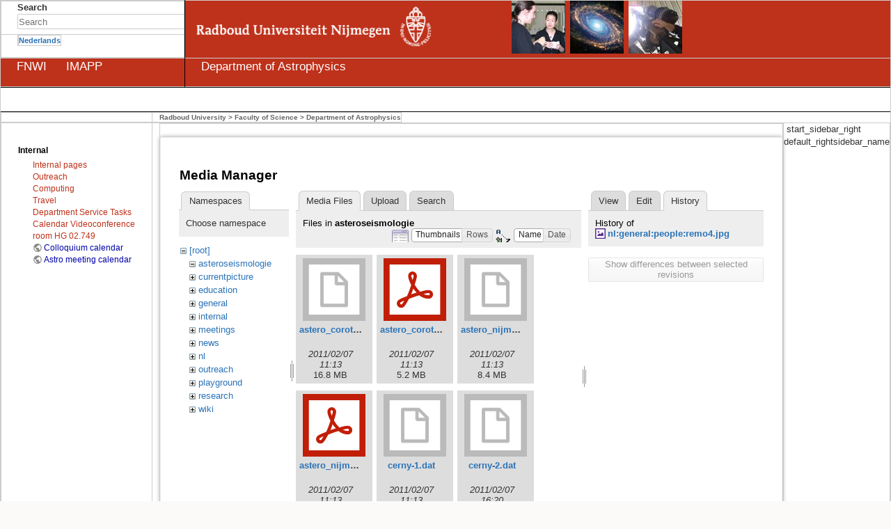

--- FILE ---
content_type: text/html; charset=utf-8
request_url: https://astro.ru.nl/wiki/start?tab_files=files&do=media&tab_details=history&image=nl%3Ageneral%3Apeople%3Aremo4.jpg&ns=asteroseismologie
body_size: 51161
content:
<!DOCTYPE html PUBLIC "-//W3C//DTD XHTML 1.0 Transitional//EN"
 "http://www.w3.org/TR/xhtml1/DTD/xhtml1-transitional.dtd">
<html xmlns="http://www.w3.org/1999/xhtml" xml:lang="en"
 lang="en" dir="ltr">
<head>
  <title>Sterrenkunde RU Nijmegen -  Welcome - www.ru.nl </title>
  <meta http-equiv="Content-Type" content="text/html; charset=utf-8" />

  <meta name="generator" content="DokuWiki"/>
<meta name="theme-color" content="#008800"/>
<meta name="robots" content="noindex,nofollow"/>
<link rel="search" type="application/opensearchdescription+xml" href="/wiki/lib/exe/opensearch.php" title="Sterrenkunde RU Nijmegen"/>
<link rel="start" href="/wiki/"/>
<link rel="contents" href="/wiki/start?do=index" title="Sitemap"/>
<link rel="manifest" href="/wiki/lib/exe/manifest.php" crossorigin="use-credentials"/>
<link rel="alternate" type="application/rss+xml" title="Recent Changes" href="/wiki/feed.php"/>
<link rel="alternate" type="application/rss+xml" title="Current namespace" href="/wiki/feed.php?mode=list&amp;ns="/>
<link rel="alternate" type="text/html" title="Plain HTML" href="/wiki/_export/xhtml/start"/>
<link rel="alternate" type="text/plain" title="Wiki Markup" href="/wiki/_export/raw/start"/>
<link rel="stylesheet" href="/wiki/lib/exe/css.php?t=ru&amp;tseed=d01461d464b1f421a0572a90b23f0d17"/>
<script >var NS='';var JSINFO = {"id":"start","namespace":"","ACT":"media","useHeadingNavigation":1,"useHeadingContent":1};(function(H){H.className=H.className.replace(/\bno-js\b/,'js')})(document.documentElement);</script>
<script src="/wiki/lib/exe/jquery.php?tseed=8faf3dc90234d51a499f4f428a0eae43" defer="defer"></script>
<script src="/wiki/lib/exe/js.php?t=ru&amp;tseed=d01461d464b1f421a0572a90b23f0d17&amp;lang=en" defer="defer"></script>

  <link rel="shortcut icon" href="/img/astro.ico" />

  
          <script language="JavaScript1.2" type="text/javascript">
//<![CDATA[
      self.window.name = "main";

    var requiredFields = new Object();
    var requiredLabels = new Object();
    var formInCompleteMsg = "De volgende verplichte velden zijn niet ingevuld:";
    var popupAttributes = "status=no,toolbar=no,menubar=no,location=no,scrollbars=yes,resizable=no";
//]]>
  </script>
   <!--script language="JavaScript1.2" type="text/javascript" src="/wiki/lib/tpl/ru/js/default.js"></script-->
   <script language="JavaScript1.2" type="text/javascript" src="/wiki/lib/tpl/ru/js/csspapi.js"></script>
   <script language="JavaScript1.2" type="text/javascript">
//<![CDATA[
    function initWindow(topBtn) {
      checkWinHeight();
      onResize(checkWinHeight);
      if (topBtn) {
        onResize(updateTopBtn);
        onScroll(updateTopBtn);
      }
    }
    if(is.mac && !is.opera && is.ie) {
      var topSize = 5;
      var leftSize = 16;
    } else {

          var topSize = 126;

      var leftSize = 20;
    }
//]]>
  </script>
  <script language="JavaScript1.2" type="text/javascript" src="/wiki/lib/tpl/ru/js/lib.js"></script>
  <script language="JavaScript1.2" type="text/javascript" src="/wiki/lib/tpl/ru/js/nav_menu.js"></script>
  <script language="JavaScript1.2" type="text/javascript">
//<![CDATA[
    if (is.ns4 && is.mac) {
      document.write('<link rel="stylesheet" type="text/css" href="/wiki/lib/tpl/ru/css/default_mac_ns.css">');
    }
    else if (is.ns4 && !is.opera) {
      document.write('<link rel="stylesheet" type="text/css" href="/wiki/lib/tpl/ru/css/default_pc_ns.css">');
    }
    else {
      document.write('<link rel="stylesheet" type="text/css" href="/wiki/lib/tpl/ru/css/default_normal.css">');
    }
//]]>
  </script>
  <script language="JavaScript" type="text/javascript">
//<![CDATA[
             var menus = new Array('0', '22', '57', '61', '66', '67');
//]]>
  </script>

  <link rel="stylesheet" type="text/css" href="/wiki/lib/tpl/ru/css/run.css"/>

</head>

<!--body text="#000000" link="#ee0000" vlink="#ee0000" alink="#ff0000" style="background-repeat:repeat-y;" onload="init(); initWindow(true);" background="https://www.ru.nl/views/run/images/extra/bg_line.gif"-->
<body text="#000000" link="#ee0000" vlink="#ee0000" alink="#ff0000" style="background-repeat:repeat-y;" onload="init(); initWindow(true);">

  
<div class="dokuwiki">
    
  <div class="stylehead">

<!--
    <div class="header">
-->
<!--
    </div>
-->
  
      <table border="0" width="100%" cellpadding="0" cellspacing="0"><tr><td width="215" style="border-right: solid 1px #000000;">
<table border="0" cellpadding="0" cellspacing="0"><tr><td width="215" height="44" style="padding-left:23px;">
<!-- BEGIN SEARCH BOX -->
<!--
<form action="http:/www.astro.ru.nl/wiki/search/start" id="cse-search-box">
  <div>
    <input type="hidden" name="cx" value="002255093866194425058:jqi0jkext1e" />
    <input type="hidden" name="cof" value="FORID:11" />
    <input type="hidden" name="ie" value="UTF-8" />
    <input type="text" name="q" size="20" style="border: solid 1px #000000;" />
    <input type="submit" name="sa" value="Search" />
  </div>
</form>
<script type="text/javascript" src="http://www.google.com/coop/cse/brand?form=cse-search-box&amp;lang=en"></script>
-->
<b>Search</b> <form action="/wiki/start" method="get" role="search" class="search doku_form" id="dw__search" accept-charset="utf-8"><input type="hidden" name="do" value="search" /><input type="hidden" name="id" value="start" /><div class="no"><input name="q" type="text" class="edit" title="[F]" accesskey="f" placeholder="Search" autocomplete="on" id="qsearch__in" value="" /><button value="1" type="submit" title="Search">Search</button><div id="qsearch__out" class="ajax_qsearch JSpopup"></div></div></form><!-- END SEARCH BOX -->
</td></tr>
<tr><td width="215" height="32" style="padding-left:23px;">
<table border="0" cellpadding="0" cellspacing="0"><tr><td valign="top"></td>
<td valign="top">
<a  href="/wiki/nl/start"><b>Nederlands</b></a>
<!-- <img width="10" height="20" alt="" border="0" src="http://www.ru.nl/views/run/images/extra/px.gif"/></td><td valign="top"></td><td valign="top"> -->
</td></tr></table>
</td></tr></table>
</td><td style="background-color:#be311b">
<a target="_self" href="http://www.ru.nl/">
<img height="76" alt="" border="0" hspace="0" vspace="0" src="/img/runlogo_hdrhome.gif"/></a>
<img width="77" height="76" alt="" border="0" hspace="0" vspace="0" style="margin-right:2px;" src="/img/topfoto2.jpg"/>
<img width="77" height="76" alt="" border="0" hspace="0" vspace="0" style="margin-right:2px;" src="/img/topfoto1.jpg"/>
<img width="77" height="76" alt="" border="0" hspace="0" vspace="0" src="/img/topfoto3.jpg"/>
</td></tr>
<tr>
  <td width="216" style="border-right: solid 1px #000000; border-top: solid 1px #000000; background-color:#be311b; padding-left: 23px;">
    <a href="http://www.ru.nl/fnwi"><font color="#ffffff">FNWI</font>
      <!-- <img width="216" height="39" alt="" border="0" src="http://www.ru.nl/contents/varianten/69/FNWI_ENG_KLEIN.gif"/> -->
    </a> <font color="#be311b">---</font>
    <a href="http://www.ru.nl/imapp"><font color="#ffffff">IMAPP</font>
    </a>

  </td>
  <td width="100%" height="40" style="border-top: solid 1px #000000; background-repeat:no-repeat;  background-color:#be311b; padding-left: 23px;">
    <a target="_self" href="/">
      <font color="#ffffff">Department of Astrophysics </font>
  </a></td>
</tr></table>


<table border="0" width="100%" cellpadding="0" cellspacing="0">
<tr><td height="34" valign="top" style="background-color:#ffffff;padding-left:20px;border-top: solid 1px #000000;border-bottom: solid 1px #000000;"><!--table class="rubriekBar" border="0" cellpadding="0" cellspacing="0"><tr><td><div style="white-space: nowrap; display:block; padding-left: 5px; padding-right: 5px;" id="menu_0"><a class="rubriekTitle" target="_self"
                href="/wiki/news" onmouseover="showMenu('0');" onmouseout="hideMenu('0');">News</a></div></td><td><div style="white-space: nowrap; display:block; padding-left: 5px; padding-right: 5px;" id="menu_22"><a class="rubriekTitle" target="_self"
                href="/wiki/welcome" onmouseover="showMenu('22');" onmouseout="hideMenu('22');">General</a></div></td><td><div style="white-space: nowrap; display:block; padding-left: 5px; padding-right: 5px;" id="menu_57"><a class="rubriekTitle" target="_self"
                href="/wiki/education/curriculum" onmouseover="showMenu('57');" onmouseout="hideMenu('57');">Education</a></div></td><td><div style="white-space: nowrap; display:block; padding-left: 5px; padding-right: 5px;" id="menu_61"><a class="rubriekTitle" target="_self"
                href="/wiki/research/overview" onmouseover="showMenu('61');" onmouseout="hideMenu('61');">Research</a></div></td><td><div style="white-space: nowrap; display:block; padding-left: 5px; padding-right: 5px;" id="menu_66"><a class="rubriekTitle" target="_self"
                href="/wiki/links" onmouseover="showMenu('66');" onmouseout="hideMenu('66');">Links</a></div></td><td><div style="white-space: nowrap; display:block; padding-left: 5px; padding-right: 5px;" id="menu_67"><a class="rubriekTitle" target="_self"
                href="/wiki/doku.php?id=information_for" onmouseover="showMenu('67');" onmouseout="hideMenu('67');">Information for</a></div></td></tr></table><div class="menuContainer" onmouseover="showMenu('0');" onmouseout="hideMenu('0');"
                id="submenu_0"><table border="0" cellpadding="0" cellspacing="0"><tr><td><a href="/wiki/news">	Current events</a></td></tr><tr><td><a href="/wiki/news/seminars">	Seminars</a></td></tr><tr><td><a href="/wiki/news/vacancies">	Vacancies</a></td></tr><tr><td><a href="/wiki/news/news_archive">	News archive</a></td></tr></table></div><div class="menuContainer" onmouseover="showMenu('22');" onmouseout="hideMenu('22');"
                id="submenu_22"><table border="0" cellpadding="0" cellspacing="0"><tr><td><a href="/wiki/welcome">	Welcome</a></td></tr><tr><td><a href="/wiki/general/people">	Who is who</a></td></tr><tr><td><a href="/wiki/general/how_to_get_there">	How to get there</a></td></tr><tr><td><a href="/wiki/general/secretariat">	Secretariat</a></td></tr></table></div><div class="menuContainer" onmouseover="showMenu('57');" onmouseout="hideMenu('57');"
																																																    id="submenu_57"><table border="0" cellpadding="0" cellspacing="0"><tr><td><a href="/wiki/education/curriculum">	Curriculum</a></td></tr><tr><td><a href="/wiki/education/lectures">	Lectures</a></td></tr><tr><td><a href="/wiki/education/course_material">	Course Material</a></td></tr></table>
</div>

<div class="menuContainer" onmouseover="showMenu('61');" onmouseout="hideMenu('61');"   id="submenu_61">
  <table border="0" cellpadding="0"   cellspacing="0">
<tr>
  <td>
    <a href="/wiki/research/rap/start#ultra-high-energy_cosmic_rays">Cosmic Rays</a>
  </td>
</tr>
<tr>
  <td>
    <a href="/wiki/research/rap/start#black_holes_and_jets">Black Holes and Jets</a>
  </td>
</tr>
<tr>
  <td>
    <a href="/wiki/research/rap/start#transients">Transients</a>
  </td>
</tr>
<tr>
  <td>
    <a href="/wiki/research/start#instrumentation">Instrumentation</a>
  </td>
</tr>
<tr>
  <td>
    <a href="/wiki/research/surveys">Surveys</a>
  </td>
</tr>
<tr>
  <td>
    <a href="/wiki/research/galacticmagnetism">Galactic Magnetism</a>
  </td>
</tr>
<tr>
  <td>
    <a href="/wiki/research/compact_binaries">Compact binaries &amp; SNIa</a>
  </td>
</tr>
<tr>
  <td>
    <a href="/wiki/research/gravitational_waves">Gravitational waves</a>
  </td>
</tr>
<tr>
  <td>
    <a href="/wiki/research/instrumentation">Instrumentation Development</a>
  </td>
</tr>
<tr>
  <td>
    <a href="/wiki/research/student_projects">Student Projects</a>
  </td>
</tr>
<tr>
  <td>
    <a href="/wiki/research/publications">Publications</a>
  </td>
</tr>
<tr>
  <td>
    <a href="/wiki/research/symposia">Symposia</a>
  </td>
</tr>
  </table>
</div>
<div
      class="menuContainer" onmouseover="showMenu('67');"
      onmouseout="hideMenu('67');" id="submenu_67"><table border="0"
      cellpadding="0" cellspacing="0"><tr><td><a
      href="/wiki/doku.php?id=information_for:propective_students">
      Prospective students</a></td></tr><tr><td><a
      href="/wiki/doku.php?id=information_for:staf">
      Staff</a>
      </td>
      </tr>
      </table-->
      </div></td></tr><tr><td>
<table border="0" cellpadding="0" cellspacing="0">
<tr><td width="216">
  <!-- <img width="216" height="30" alt="" border="0" src="http://www.ru.nl/views/run/images/extra/px.gif"/> -->
</td>
<td valign="bottom" class="sitePad"><a target="_self" href="http://www.ru.nl/english">Radboud University</a> &gt; <a target="_self" href="http://www.ru.nl/science">Faculty of Science</a> &gt; <a href="/">Department of Astrophysics</a>
        
</td></tr>

  


  
  <link rel="stylesheet" media="screen" type="text/css" href="/wiki/lib/tpl/ru/layout.css" />
  <link rel="stylesheet" media="screen" type="text/css" href="/wiki/lib/tpl/ru/design.css" />
  <link rel="stylesheet" media="screen" type="text/css" href="/wiki/lib/tpl/ru/sidebar.css" />

  
  <link rel="stylesheet" media="print" type="text/css" href="/wiki/lib/tpl/ru/print.css" />

  <!--[if gte IE 5]>
  <style type="text/css">
    /* that IE 5+ conditional comment makes this only visible in IE 5+ */
    /* IE bugfix for transparent PNGs */
    //DISABLED   img { behavior: url("/wiki/lib/scripts/pngbehavior.htc"); }
  </style>
  <![endif]-->

  
  <table  border="0" width="100%" cellpadding="0" cellspacing="0">
    <tr valign="top">
      <td width="216" valign="top" onmouseover="hideMenu()"><div style="margin-left:23px; margin-top:20px">
        <div class="leftbar">
<h2 class="sectionedit1" id="internal">Internal</h2>
<div class="level2">
<ul>
<li class="level1"><div class="li"> <a href="/wiki/internal/start" class="wikilink1" title="internal:start" data-wiki-id="internal:start">Internal pages</a></div>
</li>
<li class="level1"><div class="li"> <a href="/wiki/internal/outreachoverview" class="wikilink1" title="internal:outreachoverview" data-wiki-id="internal:outreachoverview">Outreach</a></div>
</li>
<li class="level1"><div class="li"> <a href="/wiki/internal/computing/start" class="wikilink1" title="internal:computing:start" data-wiki-id="internal:computing:start">Computing</a></div>
</li>
<li class="level1"><div class="li"> <a href="/wiki/internal/traveling" class="wikilink1" title="internal:traveling" data-wiki-id="internal:traveling">Travel</a></div>
</li>
<li class="level1"><div class="li"> <a href="/wiki/internal/servicetasks" class="wikilink1" title="internal:servicetasks" data-wiki-id="internal:servicetasks">Department Service Tasks</a></div>
</li>
<li class="level1"><div class="li"> <a href="/wiki/internal/googlecalendar" class="wikilink1" title="internal:googlecalendar" data-wiki-id="internal:googlecalendar">Calendar Videoconference room HG 02.749</a></div>
</li>
<li class="level1"><div class="li"> <a href="https://calendar.google.com/calendar/embed?src=28qu7q4qglqc6otmbfgl87s224%40group.calendar.google.com&amp;ctz=Europe%2FBerlin" class="urlextern" title="https://calendar.google.com/calendar/embed?src=28qu7q4qglqc6otmbfgl87s224%40group.calendar.google.com&amp;ctz=Europe%2FBerlin" rel="ugc nofollow">Colloquium calendar</a> </div>
</li>
<li class="level1"><div class="li"> <a href="https://calendar.google.com/calendar/embed?src=28qu7q4qglqc6otmbfgl87s224%40group.calendar.google.com&amp;ctz=Europe%2FAmsterdam" class="urlextern" title="https://calendar.google.com/calendar/embed?src=28qu7q4qglqc6otmbfgl87s224%40group.calendar.google.com&amp;ctz=Europe%2FAmsterdam" rel="ugc nofollow">Astro meeting calendar</a></div>
</li>
</ul>

</div>

<!-- cachefile /var/www2/astro/live/htdocs/wiki/data/cache/d/d573da0963a4e3b1f0188bdd5d54945a.xhtml used -->
</div>      </td>
            <td valign="top" style="padding-left:10px; padding-top:0px;" >
        <table border="0" width="100%" cellpadding="0" cellspacing="0"><tr><td><div class="pageContents">
        <br>
        <div class="page">

        <!-- wikipage start -->
        <div id="mediamanager__page">
<h1>Media Manager</h1>
<div class="panel namespaces">
<h2>Namespaces</h2>
<div class="panelHeader">Choose namespace</div>
<div class="panelContent" id="media__tree">

<ul class="idx">
<li class="media level0 open"><img src="/wiki/lib/images/minus.gif" alt="−" /><div class="li"><a href="/wiki/start?ns=&amp;tab_files=files&amp;do=media&amp;tab_details=history&amp;image=nl%3Ageneral%3Apeople%3Aremo4.jpg" class="idx_dir">[root]</a></div>
<ul class="idx">
<li class="media level1 open"><img src="/wiki/lib/images/minus.gif" alt="−" /><div class="li"><a href="/wiki/start?ns=asteroseismologie&amp;tab_files=files&amp;do=media&amp;tab_details=history&amp;image=nl%3Ageneral%3Apeople%3Aremo4.jpg" class="idx_dir">asteroseismologie</a></div></li>
<li class="media level1 closed"><img src="/wiki/lib/images/plus.gif" alt="+" /><div class="li"><a href="/wiki/start?ns=currentpicture&amp;tab_files=files&amp;do=media&amp;tab_details=history&amp;image=nl%3Ageneral%3Apeople%3Aremo4.jpg" class="idx_dir">currentpicture</a></div></li>
<li class="media level1 closed"><img src="/wiki/lib/images/plus.gif" alt="+" /><div class="li"><a href="/wiki/start?ns=education&amp;tab_files=files&amp;do=media&amp;tab_details=history&amp;image=nl%3Ageneral%3Apeople%3Aremo4.jpg" class="idx_dir">education</a></div></li>
<li class="media level1 closed"><img src="/wiki/lib/images/plus.gif" alt="+" /><div class="li"><a href="/wiki/start?ns=general&amp;tab_files=files&amp;do=media&amp;tab_details=history&amp;image=nl%3Ageneral%3Apeople%3Aremo4.jpg" class="idx_dir">general</a></div></li>
<li class="media level1 closed"><img src="/wiki/lib/images/plus.gif" alt="+" /><div class="li"><a href="/wiki/start?ns=internal&amp;tab_files=files&amp;do=media&amp;tab_details=history&amp;image=nl%3Ageneral%3Apeople%3Aremo4.jpg" class="idx_dir">internal</a></div></li>
<li class="media level1 closed"><img src="/wiki/lib/images/plus.gif" alt="+" /><div class="li"><a href="/wiki/start?ns=meetings&amp;tab_files=files&amp;do=media&amp;tab_details=history&amp;image=nl%3Ageneral%3Apeople%3Aremo4.jpg" class="idx_dir">meetings</a></div></li>
<li class="media level1 closed"><img src="/wiki/lib/images/plus.gif" alt="+" /><div class="li"><a href="/wiki/start?ns=news&amp;tab_files=files&amp;do=media&amp;tab_details=history&amp;image=nl%3Ageneral%3Apeople%3Aremo4.jpg" class="idx_dir">news</a></div></li>
<li class="media level1 closed"><img src="/wiki/lib/images/plus.gif" alt="+" /><div class="li"><a href="/wiki/start?ns=nl&amp;tab_files=files&amp;do=media&amp;tab_details=history&amp;image=nl%3Ageneral%3Apeople%3Aremo4.jpg" class="idx_dir">nl</a></div></li>
<li class="media level1 closed"><img src="/wiki/lib/images/plus.gif" alt="+" /><div class="li"><a href="/wiki/start?ns=outreach&amp;tab_files=files&amp;do=media&amp;tab_details=history&amp;image=nl%3Ageneral%3Apeople%3Aremo4.jpg" class="idx_dir">outreach</a></div></li>
<li class="media level1 closed"><img src="/wiki/lib/images/plus.gif" alt="+" /><div class="li"><a href="/wiki/start?ns=playground&amp;tab_files=files&amp;do=media&amp;tab_details=history&amp;image=nl%3Ageneral%3Apeople%3Aremo4.jpg" class="idx_dir">playground</a></div></li>
<li class="media level1 closed"><img src="/wiki/lib/images/plus.gif" alt="+" /><div class="li"><a href="/wiki/start?ns=research&amp;tab_files=files&amp;do=media&amp;tab_details=history&amp;image=nl%3Ageneral%3Apeople%3Aremo4.jpg" class="idx_dir">research</a></div></li>
<li class="media level1 closed"><img src="/wiki/lib/images/plus.gif" alt="+" /><div class="li"><a href="/wiki/start?ns=wiki&amp;tab_files=files&amp;do=media&amp;tab_details=history&amp;image=nl%3Ageneral%3Apeople%3Aremo4.jpg" class="idx_dir">wiki</a></div></li>
</ul></li>
</ul>
</div>
</div>
<div class="panel filelist">
<h2 class="a11y">Media Files</h2>
<ul class="tabs">
<li><strong>Media Files</strong></li>
<li><a href="/wiki/start?tab_files=upload&amp;do=media&amp;tab_details=history&amp;image=nl%3Ageneral%3Apeople%3Aremo4.jpg&amp;ns=asteroseismologie">Upload</a></li>
<li><a href="/wiki/start?tab_files=search&amp;do=media&amp;tab_details=history&amp;image=nl%3Ageneral%3Apeople%3Aremo4.jpg&amp;ns=asteroseismologie">Search</a></li>
</ul>
<div class="panelHeader">
<h3>Files in <strong>asteroseismologie</strong></h3>
<form method="get" action="/wiki/start" class="options doku_form" accept-charset="utf-8"><input type="hidden" name="sectok" value="" /><input type="hidden" name="do" value="media" /><input type="hidden" name="tab_files" value="files" /><input type="hidden" name="tab_details" value="history" /><input type="hidden" name="image" value="nl:general:people:remo4.jpg" /><input type="hidden" name="ns" value="asteroseismologie" /><div class="no"><ul>
<li class="listType"><label for="listType__thumbs" class="thumbs">
<input name="list_dwmedia" type="radio" value="thumbs" id="listType__thumbs" class="thumbs" checked="checked" />
<span>Thumbnails</span>
</label><label for="listType__rows" class="rows">
<input name="list_dwmedia" type="radio" value="rows" id="listType__rows" class="rows" />
<span>Rows</span>
</label></li>
<li class="sortBy"><label for="sortBy__name" class="name">
<input name="sort_dwmedia" type="radio" value="name" id="sortBy__name" class="name" checked="checked" />
<span>Name</span>
</label><label for="sortBy__date" class="date">
<input name="sort_dwmedia" type="radio" value="date" id="sortBy__date" class="date" />
<span>Date</span>
</label></li>
<li><button value="1" type="submit">Apply</button></li>
</ul>
</div></form></div>
<div class="panelContent">
<ul class="thumbs"><li><dl title="astero_corot_kepler.odp"><dt><a id="l_:asteroseismologie:astero_corot_kepler.odp" class="image thumb" href="/wiki/start?image=asteroseismologie%3Aastero_corot_kepler.odp&amp;ns=asteroseismologie&amp;tab_details=view&amp;do=media&amp;tab_files=files"><img src="/wiki/lib/images/fileicons/svg/file.svg" alt="astero_corot_kepler.odp" loading="lazy" width="90" height="90" /></a></dt><dd class="name"><a href="/wiki/start?image=asteroseismologie%3Aastero_corot_kepler.odp&amp;ns=asteroseismologie&amp;tab_details=view&amp;do=media&amp;tab_files=files" id="h_:asteroseismologie:astero_corot_kepler.odp">astero_corot_kepler.odp</a></dd><dd class="size">&#160;</dd><dd class="date">2011/02/07 11:13</dd><dd class="filesize">16.8 MB</dd></dl></li><li><dl title="astero_corot_kepler.pdf"><dt><a id="l_:asteroseismologie:astero_corot_kepler.pdf" class="image thumb" href="/wiki/start?image=asteroseismologie%3Aastero_corot_kepler.pdf&amp;ns=asteroseismologie&amp;tab_details=view&amp;do=media&amp;tab_files=files"><img src="/wiki/lib/images/fileicons/svg/pdf.svg" alt="astero_corot_kepler.pdf" loading="lazy" width="90" height="90" /></a></dt><dd class="name"><a href="/wiki/start?image=asteroseismologie%3Aastero_corot_kepler.pdf&amp;ns=asteroseismologie&amp;tab_details=view&amp;do=media&amp;tab_files=files" id="h_:asteroseismologie:astero_corot_kepler.pdf">astero_corot_kepler.pdf</a></dd><dd class="size">&#160;</dd><dd class="date">2011/02/07 11:13</dd><dd class="filesize">5.2 MB</dd></dl></li><li><dl title="astero_nijmegen.odp"><dt><a id="l_:asteroseismologie:astero_nijmegen.odp" class="image thumb" href="/wiki/start?image=asteroseismologie%3Aastero_nijmegen.odp&amp;ns=asteroseismologie&amp;tab_details=view&amp;do=media&amp;tab_files=files"><img src="/wiki/lib/images/fileicons/svg/file.svg" alt="astero_nijmegen.odp" loading="lazy" width="90" height="90" /></a></dt><dd class="name"><a href="/wiki/start?image=asteroseismologie%3Aastero_nijmegen.odp&amp;ns=asteroseismologie&amp;tab_details=view&amp;do=media&amp;tab_files=files" id="h_:asteroseismologie:astero_nijmegen.odp">astero_nijmegen.odp</a></dd><dd class="size">&#160;</dd><dd class="date">2011/02/07 11:13</dd><dd class="filesize">8.4 MB</dd></dl></li><li><dl title="astero_nijmegen.pdf"><dt><a id="l_:asteroseismologie:astero_nijmegen.pdf" class="image thumb" href="/wiki/start?image=asteroseismologie%3Aastero_nijmegen.pdf&amp;ns=asteroseismologie&amp;tab_details=view&amp;do=media&amp;tab_files=files"><img src="/wiki/lib/images/fileicons/svg/pdf.svg" alt="astero_nijmegen.pdf" loading="lazy" width="90" height="90" /></a></dt><dd class="name"><a href="/wiki/start?image=asteroseismologie%3Aastero_nijmegen.pdf&amp;ns=asteroseismologie&amp;tab_details=view&amp;do=media&amp;tab_files=files" id="h_:asteroseismologie:astero_nijmegen.pdf">astero_nijmegen.pdf</a></dd><dd class="size">&#160;</dd><dd class="date">2011/02/07 11:13</dd><dd class="filesize">4.1 MB</dd></dl></li><li><dl title="cerny-1.dat"><dt><a id="l_:asteroseismologie:cerny-1.dat" class="image thumb" href="/wiki/start?image=asteroseismologie%3Acerny-1.dat&amp;ns=asteroseismologie&amp;tab_details=view&amp;do=media&amp;tab_files=files"><img src="/wiki/lib/images/fileicons/svg/file.svg" alt="cerny-1.dat" loading="lazy" width="90" height="90" /></a></dt><dd class="name"><a href="/wiki/start?image=asteroseismologie%3Acerny-1.dat&amp;ns=asteroseismologie&amp;tab_details=view&amp;do=media&amp;tab_files=files" id="h_:asteroseismologie:cerny-1.dat">cerny-1.dat</a></dd><dd class="size">&#160;</dd><dd class="date">2011/02/07 11:13</dd><dd class="filesize">478.7 KB</dd></dl></li><li><dl title="cerny-2.dat"><dt><a id="l_:asteroseismologie:cerny-2.dat" class="image thumb" href="/wiki/start?image=asteroseismologie%3Acerny-2.dat&amp;ns=asteroseismologie&amp;tab_details=view&amp;do=media&amp;tab_files=files"><img src="/wiki/lib/images/fileicons/svg/file.svg" alt="cerny-2.dat" loading="lazy" width="90" height="90" /></a></dt><dd class="name"><a href="/wiki/start?image=asteroseismologie%3Acerny-2.dat&amp;ns=asteroseismologie&amp;tab_details=view&amp;do=media&amp;tab_files=files" id="h_:asteroseismologie:cerny-2.dat">cerny-2.dat</a></dd><dd class="size">&#160;</dd><dd class="date">2011/02/07 16:20</dd><dd class="filesize">1.8 MB</dd></dl></li><li><dl title="convert.py"><dt><a id="l_:asteroseismologie:convert.py" class="image thumb" href="/wiki/start?image=asteroseismologie%3Aconvert.py&amp;ns=asteroseismologie&amp;tab_details=view&amp;do=media&amp;tab_files=files"><img src="/wiki/lib/images/fileicons/svg/py.svg" alt="convert.py" loading="lazy" width="90" height="90" /></a></dt><dd class="name"><a href="/wiki/start?image=asteroseismologie%3Aconvert.py&amp;ns=asteroseismologie&amp;tab_details=view&amp;do=media&amp;tab_files=files" id="h_:asteroseismologie:convert.py">convert.py</a></dd><dd class="size">&#160;</dd><dd class="date">2011/03/14 10:53</dd><dd class="filesize">518 B</dd></dl></li><li><dl title="dehner-1.dat"><dt><a id="l_:asteroseismologie:dehner-1.dat" class="image thumb" href="/wiki/start?image=asteroseismologie%3Adehner-1.dat&amp;ns=asteroseismologie&amp;tab_details=view&amp;do=media&amp;tab_files=files"><img src="/wiki/lib/images/fileicons/svg/file.svg" alt="dehner-1.dat" loading="lazy" width="90" height="90" /></a></dt><dd class="name"><a href="/wiki/start?image=asteroseismologie%3Adehner-1.dat&amp;ns=asteroseismologie&amp;tab_details=view&amp;do=media&amp;tab_files=files" id="h_:asteroseismologie:dehner-1.dat">dehner-1.dat</a></dd><dd class="size">&#160;</dd><dd class="date">2011/02/07 11:13</dd><dd class="filesize">469.9 KB</dd></dl></li><li><dl title="dehner-2.dat"><dt><a id="l_:asteroseismologie:dehner-2.dat" class="image thumb" href="/wiki/start?image=asteroseismologie%3Adehner-2.dat&amp;ns=asteroseismologie&amp;tab_details=view&amp;do=media&amp;tab_files=files"><img src="/wiki/lib/images/fileicons/svg/file.svg" alt="dehner-2.dat" loading="lazy" width="90" height="90" /></a></dt><dd class="name"><a href="/wiki/start?image=asteroseismologie%3Adehner-2.dat&amp;ns=asteroseismologie&amp;tab_details=view&amp;do=media&amp;tab_files=files" id="h_:asteroseismologie:dehner-2.dat">dehner-2.dat</a></dd><dd class="size">&#160;</dd><dd class="date">2011/02/07 16:21</dd><dd class="filesize">1.4 MB</dd></dl></li><li><dl title="driessen-1.dat"><dt><a id="l_:asteroseismologie:driessen-1.dat" class="image thumb" href="/wiki/start?image=asteroseismologie%3Adriessen-1.dat&amp;ns=asteroseismologie&amp;tab_details=view&amp;do=media&amp;tab_files=files"><img src="/wiki/lib/images/fileicons/svg/file.svg" alt="driessen-1.dat" loading="lazy" width="90" height="90" /></a></dt><dd class="name"><a href="/wiki/start?image=asteroseismologie%3Adriessen-1.dat&amp;ns=asteroseismologie&amp;tab_details=view&amp;do=media&amp;tab_files=files" id="h_:asteroseismologie:driessen-1.dat">driessen-1.dat</a></dd><dd class="size">&#160;</dd><dd class="date">2011/02/07 11:13</dd><dd class="filesize">483.9 KB</dd></dl></li><li><dl title="driessen-2.dat"><dt><a id="l_:asteroseismologie:driessen-2.dat" class="image thumb" href="/wiki/start?image=asteroseismologie%3Adriessen-2.dat&amp;ns=asteroseismologie&amp;tab_details=view&amp;do=media&amp;tab_files=files"><img src="/wiki/lib/images/fileicons/svg/file.svg" alt="driessen-2.dat" loading="lazy" width="90" height="90" /></a></dt><dd class="name"><a href="/wiki/start?image=asteroseismologie%3Adriessen-2.dat&amp;ns=asteroseismologie&amp;tab_details=view&amp;do=media&amp;tab_files=files" id="h_:asteroseismologie:driessen-2.dat">driessen-2.dat</a></dd><dd class="size">&#160;</dd><dd class="date">2011/02/07 16:21</dd><dd class="filesize">2 MB</dd></dl></li><li><dl title="gerritse-1.dat"><dt><a id="l_:asteroseismologie:gerritse-1.dat" class="image thumb" href="/wiki/start?image=asteroseismologie%3Agerritse-1.dat&amp;ns=asteroseismologie&amp;tab_details=view&amp;do=media&amp;tab_files=files"><img src="/wiki/lib/images/fileicons/svg/file.svg" alt="gerritse-1.dat" loading="lazy" width="90" height="90" /></a></dt><dd class="name"><a href="/wiki/start?image=asteroseismologie%3Agerritse-1.dat&amp;ns=asteroseismologie&amp;tab_details=view&amp;do=media&amp;tab_files=files" id="h_:asteroseismologie:gerritse-1.dat">gerritse-1.dat</a></dd><dd class="size">&#160;</dd><dd class="date">2011/02/07 11:13</dd><dd class="filesize">616.1 KB</dd></dl></li><li><dl title="gerritse-2.dat"><dt><a id="l_:asteroseismologie:gerritse-2.dat" class="image thumb" href="/wiki/start?image=asteroseismologie%3Agerritse-2.dat&amp;ns=asteroseismologie&amp;tab_details=view&amp;do=media&amp;tab_files=files"><img src="/wiki/lib/images/fileicons/svg/file.svg" alt="gerritse-2.dat" loading="lazy" width="90" height="90" /></a></dt><dd class="name"><a href="/wiki/start?image=asteroseismologie%3Agerritse-2.dat&amp;ns=asteroseismologie&amp;tab_details=view&amp;do=media&amp;tab_files=files" id="h_:asteroseismologie:gerritse-2.dat">gerritse-2.dat</a></dd><dd class="size">&#160;</dd><dd class="date">2011/02/07 16:21</dd><dd class="filesize">1.4 MB</dd></dl></li><li><dl title="manual.pdf"><dt><a id="l_:asteroseismologie:manual.pdf" class="image thumb" href="/wiki/start?image=asteroseismologie%3Amanual.pdf&amp;ns=asteroseismologie&amp;tab_details=view&amp;do=media&amp;tab_files=files"><img src="/wiki/lib/images/fileicons/svg/pdf.svg" alt="manual.pdf" loading="lazy" width="90" height="90" /></a></dt><dd class="name"><a href="/wiki/start?image=asteroseismologie%3Amanual.pdf&amp;ns=asteroseismologie&amp;tab_details=view&amp;do=media&amp;tab_files=files" id="h_:asteroseismologie:manual.pdf">manual.pdf</a></dd><dd class="size">&#160;</dd><dd class="date">2011/02/08 14:58</dd><dd class="filesize">134 KB</dd></dl></li><li><dl title="nyquist.py"><dt><a id="l_:asteroseismologie:nyquist.py" class="image thumb" href="/wiki/start?image=asteroseismologie%3Anyquist.py&amp;ns=asteroseismologie&amp;tab_details=view&amp;do=media&amp;tab_files=files"><img src="/wiki/lib/images/fileicons/svg/py.svg" alt="nyquist.py" loading="lazy" width="90" height="90" /></a></dt><dd class="name"><a href="/wiki/start?image=asteroseismologie%3Anyquist.py&amp;ns=asteroseismologie&amp;tab_details=view&amp;do=media&amp;tab_files=files" id="h_:asteroseismologie:nyquist.py">nyquist.py</a></dd><dd class="size">&#160;</dd><dd class="date">2011/02/28 12:12</dd><dd class="filesize">309 B</dd></dl></li><li><dl title="opgave_kun_2011.pdf"><dt><a id="l_:asteroseismologie:opgave_kun_2011.pdf" class="image thumb" href="/wiki/start?image=asteroseismologie%3Aopgave_kun_2011.pdf&amp;ns=asteroseismologie&amp;tab_details=view&amp;do=media&amp;tab_files=files"><img src="/wiki/lib/images/fileicons/svg/pdf.svg" alt="opgave_kun_2011.pdf" loading="lazy" width="90" height="90" /></a></dt><dd class="name"><a href="/wiki/start?image=asteroseismologie%3Aopgave_kun_2011.pdf&amp;ns=asteroseismologie&amp;tab_details=view&amp;do=media&amp;tab_files=files" id="h_:asteroseismologie:opgave_kun_2011.pdf">opgave_kun_2011.pdf</a></dd><dd class="size">&#160;</dd><dd class="date">2011/02/07 11:57</dd><dd class="filesize">26.8 KB</dd></dl></li><li><dl title="sectie_cerny.pdf"><dt><a id="l_:asteroseismologie:sectie_cerny.pdf" class="image thumb" href="/wiki/start?image=asteroseismologie%3Asectie_cerny.pdf&amp;ns=asteroseismologie&amp;tab_details=view&amp;do=media&amp;tab_files=files"><img src="/wiki/lib/images/fileicons/svg/pdf.svg" alt="sectie_cerny.pdf" loading="lazy" width="90" height="90" /></a></dt><dd class="name"><a href="/wiki/start?image=asteroseismologie%3Asectie_cerny.pdf&amp;ns=asteroseismologie&amp;tab_details=view&amp;do=media&amp;tab_files=files" id="h_:asteroseismologie:sectie_cerny.pdf">sectie_cerny.pdf</a></dd><dd class="size">&#160;</dd><dd class="date">2011/02/07 11:55</dd><dd class="filesize">14.7 KB</dd></dl></li><li><dl title="sectie_dehner.pdf"><dt><a id="l_:asteroseismologie:sectie_dehner.pdf" class="image thumb" href="/wiki/start?image=asteroseismologie%3Asectie_dehner.pdf&amp;ns=asteroseismologie&amp;tab_details=view&amp;do=media&amp;tab_files=files"><img src="/wiki/lib/images/fileicons/svg/pdf.svg" alt="sectie_dehner.pdf" loading="lazy" width="90" height="90" /></a></dt><dd class="name"><a href="/wiki/start?image=asteroseismologie%3Asectie_dehner.pdf&amp;ns=asteroseismologie&amp;tab_details=view&amp;do=media&amp;tab_files=files" id="h_:asteroseismologie:sectie_dehner.pdf">sectie_dehner.pdf</a></dd><dd class="size">&#160;</dd><dd class="date">2011/02/07 11:55</dd><dd class="filesize">14.7 KB</dd></dl></li><li><dl title="sectie_driessen.pdf"><dt><a id="l_:asteroseismologie:sectie_driessen.pdf" class="image thumb" href="/wiki/start?image=asteroseismologie%3Asectie_driessen.pdf&amp;ns=asteroseismologie&amp;tab_details=view&amp;do=media&amp;tab_files=files"><img src="/wiki/lib/images/fileicons/svg/pdf.svg" alt="sectie_driessen.pdf" loading="lazy" width="90" height="90" /></a></dt><dd class="name"><a href="/wiki/start?image=asteroseismologie%3Asectie_driessen.pdf&amp;ns=asteroseismologie&amp;tab_details=view&amp;do=media&amp;tab_files=files" id="h_:asteroseismologie:sectie_driessen.pdf">sectie_driessen.pdf</a></dd><dd class="size">&#160;</dd><dd class="date">2011/02/07 11:55</dd><dd class="filesize">14.9 KB</dd></dl></li><li><dl title="sectie_gerritse.pdf"><dt><a id="l_:asteroseismologie:sectie_gerritse.pdf" class="image thumb" href="/wiki/start?image=asteroseismologie%3Asectie_gerritse.pdf&amp;ns=asteroseismologie&amp;tab_details=view&amp;do=media&amp;tab_files=files"><img src="/wiki/lib/images/fileicons/svg/pdf.svg" alt="sectie_gerritse.pdf" loading="lazy" width="90" height="90" /></a></dt><dd class="name"><a href="/wiki/start?image=asteroseismologie%3Asectie_gerritse.pdf&amp;ns=asteroseismologie&amp;tab_details=view&amp;do=media&amp;tab_files=files" id="h_:asteroseismologie:sectie_gerritse.pdf">sectie_gerritse.pdf</a></dd><dd class="size">&#160;</dd><dd class="date">2011/02/07 11:55</dd><dd class="filesize">15.1 KB</dd></dl></li><li><dl title="sectie_vandegriend.pdf"><dt><a id="l_:asteroseismologie:sectie_vandegriend.pdf" class="image thumb" href="/wiki/start?image=asteroseismologie%3Asectie_vandegriend.pdf&amp;ns=asteroseismologie&amp;tab_details=view&amp;do=media&amp;tab_files=files"><img src="/wiki/lib/images/fileicons/svg/pdf.svg" alt="sectie_vandegriend.pdf" loading="lazy" width="90" height="90" /></a></dt><dd class="name"><a href="/wiki/start?image=asteroseismologie%3Asectie_vandegriend.pdf&amp;ns=asteroseismologie&amp;tab_details=view&amp;do=media&amp;tab_files=files" id="h_:asteroseismologie:sectie_vandegriend.pdf">sectie_vandegriend.pdf</a></dd><dd class="size">&#160;</dd><dd class="date">2011/02/07 11:55</dd><dd class="filesize">15.4 KB</dd></dl></li><li><dl title="sectie_vanmalsen.pdf"><dt><a id="l_:asteroseismologie:sectie_vanmalsen.pdf" class="image thumb" href="/wiki/start?image=asteroseismologie%3Asectie_vanmalsen.pdf&amp;ns=asteroseismologie&amp;tab_details=view&amp;do=media&amp;tab_files=files"><img src="/wiki/lib/images/fileicons/svg/pdf.svg" alt="sectie_vanmalsen.pdf" loading="lazy" width="90" height="90" /></a></dt><dd class="name"><a href="/wiki/start?image=asteroseismologie%3Asectie_vanmalsen.pdf&amp;ns=asteroseismologie&amp;tab_details=view&amp;do=media&amp;tab_files=files" id="h_:asteroseismologie:sectie_vanmalsen.pdf">sectie_vanmalsen.pdf</a></dd><dd class="size">&#160;</dd><dd class="date">2011/02/07 16:21</dd><dd class="filesize">14.9 KB</dd></dl></li><li><dl title="sectie_vanriswick.pdf"><dt><a id="l_:asteroseismologie:sectie_vanriswick.pdf" class="image thumb" href="/wiki/start?image=asteroseismologie%3Asectie_vanriswick.pdf&amp;ns=asteroseismologie&amp;tab_details=view&amp;do=media&amp;tab_files=files"><img src="/wiki/lib/images/fileicons/svg/pdf.svg" alt="sectie_vanriswick.pdf" loading="lazy" width="90" height="90" /></a></dt><dd class="name"><a href="/wiki/start?image=asteroseismologie%3Asectie_vanriswick.pdf&amp;ns=asteroseismologie&amp;tab_details=view&amp;do=media&amp;tab_files=files" id="h_:asteroseismologie:sectie_vanriswick.pdf">sectie_vanriswick.pdf</a></dd><dd class="size">&#160;</dd><dd class="date">2011/02/07 11:55</dd><dd class="filesize">15.7 KB</dd></dl></li><li><dl title="sectie_vanroestel.pdf"><dt><a id="l_:asteroseismologie:sectie_vanroestel.pdf" class="image thumb" href="/wiki/start?image=asteroseismologie%3Asectie_vanroestel.pdf&amp;ns=asteroseismologie&amp;tab_details=view&amp;do=media&amp;tab_files=files"><img src="/wiki/lib/images/fileicons/svg/pdf.svg" alt="sectie_vanroestel.pdf" loading="lazy" width="90" height="90" /></a></dt><dd class="name"><a href="/wiki/start?image=asteroseismologie%3Asectie_vanroestel.pdf&amp;ns=asteroseismologie&amp;tab_details=view&amp;do=media&amp;tab_files=files" id="h_:asteroseismologie:sectie_vanroestel.pdf">sectie_vanroestel.pdf</a></dd><dd class="size">&#160;</dd><dd class="date">2011/02/07 11:55</dd><dd class="filesize">14.8 KB</dd></dl></li><li><dl title="seis.tar.gz"><dt><a id="l_:asteroseismologie:seis.tar.gz" class="image thumb" href="/wiki/start?image=asteroseismologie%3Aseis.tar.gz&amp;ns=asteroseismologie&amp;tab_details=view&amp;do=media&amp;tab_files=files"><img src="/wiki/lib/images/fileicons/svg/gz.svg" alt="seis.tar.gz" loading="lazy" width="90" height="90" /></a></dt><dd class="name"><a href="/wiki/start?image=asteroseismologie%3Aseis.tar.gz&amp;ns=asteroseismologie&amp;tab_details=view&amp;do=media&amp;tab_files=files" id="h_:asteroseismologie:seis.tar.gz">seis.tar.gz</a></dd><dd class="size">&#160;</dd><dd class="date">2011/02/21 10:59</dd><dd class="filesize">116.2 KB</dd></dl></li><li><dl title="sli_modeid_phot.pdf"><dt><a id="l_:asteroseismologie:sli_modeid_phot.pdf" class="image thumb" href="/wiki/start?image=asteroseismologie%3Asli_modeid_phot.pdf&amp;ns=asteroseismologie&amp;tab_details=view&amp;do=media&amp;tab_files=files"><img src="/wiki/lib/images/fileicons/svg/pdf.svg" alt="sli_modeid_phot.pdf" loading="lazy" width="90" height="90" /></a></dt><dd class="name"><a href="/wiki/start?image=asteroseismologie%3Asli_modeid_phot.pdf&amp;ns=asteroseismologie&amp;tab_details=view&amp;do=media&amp;tab_files=files" id="h_:asteroseismologie:sli_modeid_phot.pdf">sli_modeid_phot.pdf</a></dd><dd class="size">&#160;</dd><dd class="date">2011/02/07 11:13</dd><dd class="filesize">4 MB</dd></dl></li><li><dl title="sli_modeid_spec.odp"><dt><a id="l_:asteroseismologie:sli_modeid_spec.odp" class="image thumb" href="/wiki/start?image=asteroseismologie%3Asli_modeid_spec.odp&amp;ns=asteroseismologie&amp;tab_details=view&amp;do=media&amp;tab_files=files"><img src="/wiki/lib/images/fileicons/svg/file.svg" alt="sli_modeid_spec.odp" loading="lazy" width="90" height="90" /></a></dt><dd class="name"><a href="/wiki/start?image=asteroseismologie%3Asli_modeid_spec.odp&amp;ns=asteroseismologie&amp;tab_details=view&amp;do=media&amp;tab_files=files" id="h_:asteroseismologie:sli_modeid_spec.odp">sli_modeid_spec.odp</a></dd><dd class="size">&#160;</dd><dd class="date">2011/02/07 11:13</dd><dd class="filesize">2.9 MB</dd></dl></li><li><dl title="sli_modeid_spec.pdf"><dt><a id="l_:asteroseismologie:sli_modeid_spec.pdf" class="image thumb" href="/wiki/start?image=asteroseismologie%3Asli_modeid_spec.pdf&amp;ns=asteroseismologie&amp;tab_details=view&amp;do=media&amp;tab_files=files"><img src="/wiki/lib/images/fileicons/svg/pdf.svg" alt="sli_modeid_spec.pdf" loading="lazy" width="90" height="90" /></a></dt><dd class="name"><a href="/wiki/start?image=asteroseismologie%3Asli_modeid_spec.pdf&amp;ns=asteroseismologie&amp;tab_details=view&amp;do=media&amp;tab_files=files" id="h_:asteroseismologie:sli_modeid_spec.pdf">sli_modeid_spec.pdf</a></dd><dd class="size">&#160;</dd><dd class="date">2011/02/07 11:13</dd><dd class="filesize">5.1 MB</dd></dl></li><li><dl title="sli_timeseries.pdf"><dt><a id="l_:asteroseismologie:sli_timeseries.pdf" class="image thumb" href="/wiki/start?image=asteroseismologie%3Asli_timeseries.pdf&amp;ns=asteroseismologie&amp;tab_details=view&amp;do=media&amp;tab_files=files"><img src="/wiki/lib/images/fileicons/svg/pdf.svg" alt="sli_timeseries.pdf" loading="lazy" width="90" height="90" /></a></dt><dd class="name"><a href="/wiki/start?image=asteroseismologie%3Asli_timeseries.pdf&amp;ns=asteroseismologie&amp;tab_details=view&amp;do=media&amp;tab_files=files" id="h_:asteroseismologie:sli_timeseries.pdf">sli_timeseries.pdf</a></dd><dd class="size">&#160;</dd><dd class="date">2011/02/07 11:13</dd><dd class="filesize">8 MB</dd></dl></li><li><dl title="sn.f"><dt><a id="l_:asteroseismologie:sn.f" class="image thumb" href="/wiki/start?image=asteroseismologie%3Asn.f&amp;ns=asteroseismologie&amp;tab_details=view&amp;do=media&amp;tab_files=files"><img src="/wiki/lib/images/fileicons/svg/file.svg" alt="sn.f" loading="lazy" width="90" height="90" /></a></dt><dd class="name"><a href="/wiki/start?image=asteroseismologie%3Asn.f&amp;ns=asteroseismologie&amp;tab_details=view&amp;do=media&amp;tab_files=files" id="h_:asteroseismologie:sn.f">sn.f</a></dd><dd class="size">&#160;</dd><dd class="date">2011/02/28 12:07</dd><dd class="filesize">585 B</dd></dl></li><li><dl title="vandegriend-1.dat"><dt><a id="l_:asteroseismologie:vandegriend-1.dat" class="image thumb" href="/wiki/start?image=asteroseismologie%3Avandegriend-1.dat&amp;ns=asteroseismologie&amp;tab_details=view&amp;do=media&amp;tab_files=files"><img src="/wiki/lib/images/fileicons/svg/file.svg" alt="vandegriend-1.dat" loading="lazy" width="90" height="90" /></a></dt><dd class="name"><a href="/wiki/start?image=asteroseismologie%3Avandegriend-1.dat&amp;ns=asteroseismologie&amp;tab_details=view&amp;do=media&amp;tab_files=files" id="h_:asteroseismologie:vandegriend-1.dat">vandegriend-1.dat</a></dd><dd class="size">&#160;</dd><dd class="date">2011/02/07 11:13</dd><dd class="filesize">227.5 KB</dd></dl></li><li><dl title="vandegriend-2.dat"><dt><a id="l_:asteroseismologie:vandegriend-2.dat" class="image thumb" href="/wiki/start?image=asteroseismologie%3Avandegriend-2.dat&amp;ns=asteroseismologie&amp;tab_details=view&amp;do=media&amp;tab_files=files"><img src="/wiki/lib/images/fileicons/svg/file.svg" alt="vandegriend-2.dat" loading="lazy" width="90" height="90" /></a></dt><dd class="name"><a href="/wiki/start?image=asteroseismologie%3Avandegriend-2.dat&amp;ns=asteroseismologie&amp;tab_details=view&amp;do=media&amp;tab_files=files" id="h_:asteroseismologie:vandegriend-2.dat">vandegriend-2.dat</a></dd><dd class="size">&#160;</dd><dd class="date">2011/02/07 16:21</dd><dd class="filesize">1.2 MB</dd></dl></li><li><dl title="vanmalsen-1.dat"><dt><a id="l_:asteroseismologie:vanmalsen-1.dat" class="image thumb" href="/wiki/start?image=asteroseismologie%3Avanmalsen-1.dat&amp;ns=asteroseismologie&amp;tab_details=view&amp;do=media&amp;tab_files=files"><img src="/wiki/lib/images/fileicons/svg/file.svg" alt="vanmalsen-1.dat" loading="lazy" width="90" height="90" /></a></dt><dd class="name"><a href="/wiki/start?image=asteroseismologie%3Avanmalsen-1.dat&amp;ns=asteroseismologie&amp;tab_details=view&amp;do=media&amp;tab_files=files" id="h_:asteroseismologie:vanmalsen-1.dat">vanmalsen-1.dat</a></dd><dd class="size">&#160;</dd><dd class="date">2011/02/07 16:21</dd><dd class="filesize">225 KB</dd></dl></li><li><dl title="vanmalsen-2.dat"><dt><a id="l_:asteroseismologie:vanmalsen-2.dat" class="image thumb" href="/wiki/start?image=asteroseismologie%3Avanmalsen-2.dat&amp;ns=asteroseismologie&amp;tab_details=view&amp;do=media&amp;tab_files=files"><img src="/wiki/lib/images/fileicons/svg/file.svg" alt="vanmalsen-2.dat" loading="lazy" width="90" height="90" /></a></dt><dd class="name"><a href="/wiki/start?image=asteroseismologie%3Avanmalsen-2.dat&amp;ns=asteroseismologie&amp;tab_details=view&amp;do=media&amp;tab_files=files" id="h_:asteroseismologie:vanmalsen-2.dat">vanmalsen-2.dat</a></dd><dd class="size">&#160;</dd><dd class="date">2011/02/07 16:21</dd><dd class="filesize">1.4 MB</dd></dl></li><li><dl title="vanriswick-1.dat"><dt><a id="l_:asteroseismologie:vanriswick-1.dat" class="image thumb" href="/wiki/start?image=asteroseismologie%3Avanriswick-1.dat&amp;ns=asteroseismologie&amp;tab_details=view&amp;do=media&amp;tab_files=files"><img src="/wiki/lib/images/fileicons/svg/file.svg" alt="vanriswick-1.dat" loading="lazy" width="90" height="90" /></a></dt><dd class="name"><a href="/wiki/start?image=asteroseismologie%3Avanriswick-1.dat&amp;ns=asteroseismologie&amp;tab_details=view&amp;do=media&amp;tab_files=files" id="h_:asteroseismologie:vanriswick-1.dat">vanriswick-1.dat</a></dd><dd class="size">&#160;</dd><dd class="date">2011/02/07 11:13</dd><dd class="filesize">606.7 KB</dd></dl></li><li><dl title="vanriswick-2.dat"><dt><a id="l_:asteroseismologie:vanriswick-2.dat" class="image thumb" href="/wiki/start?image=asteroseismologie%3Avanriswick-2.dat&amp;ns=asteroseismologie&amp;tab_details=view&amp;do=media&amp;tab_files=files"><img src="/wiki/lib/images/fileicons/svg/file.svg" alt="vanriswick-2.dat" loading="lazy" width="90" height="90" /></a></dt><dd class="name"><a href="/wiki/start?image=asteroseismologie%3Avanriswick-2.dat&amp;ns=asteroseismologie&amp;tab_details=view&amp;do=media&amp;tab_files=files" id="h_:asteroseismologie:vanriswick-2.dat">vanriswick-2.dat</a></dd><dd class="size">&#160;</dd><dd class="date">2011/02/07 16:21</dd><dd class="filesize">1.5 MB</dd></dl></li><li><dl title="vanroestel-1.dat"><dt><a id="l_:asteroseismologie:vanroestel-1.dat" class="image thumb" href="/wiki/start?image=asteroseismologie%3Avanroestel-1.dat&amp;ns=asteroseismologie&amp;tab_details=view&amp;do=media&amp;tab_files=files"><img src="/wiki/lib/images/fileicons/svg/file.svg" alt="vanroestel-1.dat" loading="lazy" width="90" height="90" /></a></dt><dd class="name"><a href="/wiki/start?image=asteroseismologie%3Avanroestel-1.dat&amp;ns=asteroseismologie&amp;tab_details=view&amp;do=media&amp;tab_files=files" id="h_:asteroseismologie:vanroestel-1.dat">vanroestel-1.dat</a></dd><dd class="size">&#160;</dd><dd class="date">2011/02/07 11:13</dd><dd class="filesize">242.3 KB</dd></dl></li><li><dl title="vanroestel-2.dat"><dt><a id="l_:asteroseismologie:vanroestel-2.dat" class="image thumb" href="/wiki/start?image=asteroseismologie%3Avanroestel-2.dat&amp;ns=asteroseismologie&amp;tab_details=view&amp;do=media&amp;tab_files=files"><img src="/wiki/lib/images/fileicons/svg/file.svg" alt="vanroestel-2.dat" loading="lazy" width="90" height="90" /></a></dt><dd class="name"><a href="/wiki/start?image=asteroseismologie%3Avanroestel-2.dat&amp;ns=asteroseismologie&amp;tab_details=view&amp;do=media&amp;tab_files=files" id="h_:asteroseismologie:vanroestel-2.dat">vanroestel-2.dat</a></dd><dd class="size">&#160;</dd><dd class="date">2011/02/07 16:21</dd><dd class="filesize">1.6 MB</dd></dl></li></ul>
</div>
</div>
<div class="panel file">
<h2 class="a11y">File</h2>
<ul class="tabs">
<li><a href="/wiki/start?tab_details=view&amp;do=media&amp;tab_files=files&amp;image=nl%3Ageneral%3Apeople%3Aremo4.jpg&amp;ns=asteroseismologie">View</a></li>
<li><a href="/wiki/start?tab_details=edit&amp;do=media&amp;tab_files=files&amp;image=nl%3Ageneral%3Apeople%3Aremo4.jpg&amp;ns=asteroseismologie">Edit</a></li>
<li><strong>History</strong></li>
</ul>
<div class="panelHeader"><h3>History of <strong><a href="/wiki/_media/nl/general/people/remo4.jpg" class="select mediafile mf_jpg" title="View original file">nl:general:people:remo4.jpg</a></strong></h3></div>
<div class="panelContent">
<form id="page__revisions" action="/wiki/start?image=nl%3Ageneral%3Apeople%3Aremo4.jpg&amp;do=media&amp;tab_files=files&amp;tab_details=history&amp;ns=asteroseismologie" class="changes doku_form" method="post" accept-charset="utf-8"><input type="hidden" name="sectok" value="" /><input type="hidden" name="mediado" value="diff" /><div class="no"><ul ></ul><button name="do[diff]" value="1" type="submit">Show differences between selected revisions</button></div></form><div class="pagenav"></div></div>
</div>
</div>
        <!-- wikipage stop -->
        
        </div>
        </div>
	</td></tr></table>
      </td>
            <td width="150">
        &nbsp;start_sidebar_right default_rightsidebar_name      </td>
    </tr>
  </table>

  <div class="clearer">&nbsp;</div>
  <br>
  <br>
  
  <div class="stylefoot">

   <div class="bar" id="bar_bottom">
    <div class="bar_container" id="bar_container_bottom">
      <div class="bar-left" id="bar_topleft">
        <a href="/wiki/start?do=login&amp;sectok="  class="action login" rel="nofollow" title="Log In">Log In</a>	
                
                 </div>
      <div class="bar-right" id="bar_topright">
            &nbsp;
          <a href="/wiki/start?do="  class="action show" accesskey="v" rel="nofollow" title="Show page [V]">Show page</a> 
  &nbsp;
          
          <a href="/wiki/start?do=recent"  class="action recent" accesskey="r" rel="nofollow" title="Recent Changes [R]">Recent Changes</a> 
        </div>&nbsp;
    </div>
   </div>

   

  </div>

</div>

<div align="center" class="footerinc">
  <div class="specialfooter"><?echo ($conf['cherokee-based']['footer-copyright'])?></div>
  <a class="specialfooter" href="<?echo($conf['cherokee-based']['footer-about-link'])?>" title="<?echo($conf['cherokee-based']['footer-about-info'])?>"><?echo($conf['cherokee-based']['footer-about-link-display'])?></a>
</div>

<img src="/wiki/lib/exe/taskrunner.php?id=start&amp;1767057425" width="2" height="1" alt="" /></body>
</html>


--- FILE ---
content_type: text/css
request_url: https://astro.ru.nl/wiki/lib/tpl/ru/css/run.css
body_size: 6000
content:
BODY {
  background-color:#ffffff;
  margin-top:0px;
  margin-left:0px;
  margin-right:0px;
  margin-bottom:0px;
}

BODY.portal {
  background-color:#ffffff;
}

.siteFuncties {
  color:#000000;
  cursor: pointer;
  white-space:nowrap;
  text-decoration:none;
  font-weight:bold;
  font-size:90%;
}

.siteFuncties:hover {
  color:#666666;
}

.headerTekst {
  color:#ffffff;
  font-size:70%;
  padding-left:23px;
}

.headerTekst A {
  color:#ffffff;
  text-decoration:underline;
}

A {
  color:#be311a;
  text-decoration:underline;
}

.hiddenLink {
  color:#000000;
  text-decoration:none;
  cursor: text;
}

FORM {
  margin:0px;
  padding:0px;
}

.rubriekTitle {
  white-space:nowrap;
  text-decoration:none;
  font-weight:bold;
  font-size:90%;
}

.rubriekTitle:hover {
  color:#000000;
}

.menuContainer {
  position:absolute;
  border-top:1px solid #000000;
  border-left:1px solid #000000;
  border-right:1px solid #000000;
  border-bottom:1px solid #000000;
  background-color:#ffffff;
  font-weight:bold;
  padding:4px;
  z-index:99;
  top:-1000px;
}

.menuContainer TD {
  font-weight:bold;
  color:#be311a;
  font-size:80%;
}

.menuContainer A {
  text-decoration:none;
  font-size:90%;
}

.menuContainer A:hover {
  color:#000000;
  font-size:90%;
}

.sitePad {
  color:#666666;
  font-weight:bold;
  font-size:60%;
  padding-left: 10px;
}

.sitePad A {
  color:#666666;
}

.navMenu {
  font-weight:bold;
  color:#be311a;
}

.navMenu TD {
  font-size:75%;
}

.navMenu A {
  text-decoration:none;
  color:#000000;
}

.navMenu A:hover {
  color:#be311a;
}

.navMenuChosen A {
  color:#be311a;
}

SPAN.navMenu A {
  color:#be311a;
}

.pageContents {
  margin-top: 5px;
}

.pageContents A:visited {
  color:#660000;
}

.leadInIndex {
  margin-top: 6px;
  margin-bottom: 6px;
}

TABLE.sideBar {
  margin:5px;
}

.sideBar A {
  color:#be311a;
  text-decoration:none;
}

.sideBar A:hover {
  text-decoration:none;
}

.sideBarMenuTD{
  padding-top:6px;
}

.sideBarMenuTitle{
  font-size:90%;
  font-weight:bold;
}

.reqStar {
  color:#ff0000;
  font-weight:bold;
}

table.border {
  border-width: 1px;
  border-style: solid;
}

table.border th {
  text-align:left;
  padding: 2px;
  vertical-align:top;
  font-weight:bold;
  border-width: 1px;
  border-style: solid;
}

table.border td {
  padding: 2px;
  border-width: 1px;
  border-style: solid;
  vertical-align:top;
}

table.noborder th {
  text-align:left;
  padding:2px;
  vertical-align:top;
  font-weight:bold;
}

table.noborder td {
  padding: 2px;
  vertical-align:top;
}

.labelInTable {
  width: 100px !important;
  vertical-align:top;
}

.kleinCursief {
  font-style:italic;
  font-size:90%;
}

.zijbalkTekst ul {
  margin-left:16px;
}

.illustratieInLead {
  width:100px;
  height:65px;
}

.sideBar a.deadlink{
  color:#000000;
  cursor: text;
}

.pageContents a.deadlink{
  color:#000000;
  cursor: text;
  text-decoration:none;
}

.persoon_lbl {
  vertical-align: top;
  width: 90px;
}

/* formulieren */
/* input */
DIV.path td.Sbj
{
  font-weight: bold;
}

DIV.discussie td.Sbj
{
  font-weight: bold;
}

DIV.Sbj
{
  font-weight: bold;
}
DIV.Cat
{
  font-style: italic;
}
TD.reactie
{
  vertical-align: top;
}

TD.respondent
{
  vertical-align: top;
  font-style: italic;
}

a.formulier
{
  text-decoration: none;
  font-weight: bold;
}

a.formulier:hover
{
  text-decoration: none;
  font-weight: bold;
}

a.formulier:link
{
  text-decoration: none;
  font-weight: bold;
}

a.formulier:visited
{
  text-decoration: none;
  font-weight: bold;
}

SPAN.ster
{
  float: right;
  font-weight: bold;
  color: #FF0000;
}

TD.label
{
  margin-right: 5px;
  vertical-align: top;
}

.Tekstveld {
  width: 240px;
}

.Tekstvlak {
  width: 240px;
  height: 100px;
}

.Tussentekst {
  padding-top: 10px;
  padding-bottom: 10px;
}

.Bijlage {
  width: 240px;
}

.Selectielijst {
  width: 240px;
}

.Checkboxen {
  width: 240px;
}

.submitbutton {
  width: 240px;
}
.submitbutton_half {
  width: 118px;
  padding-right: 2px;
}
.header
{
  text-align: left;
}
.question
{
  padding-right: 5px;
  vertical-align: top;
}
.answer
{
  padding-right: 5px;
}
.outcome
{
  padding-right: 5px;
}
.percentage
{
  padding-right: 5px;
}
.path
{
  text-align: left;
}
.opinietable
{
  width: 190px;
  margin-bottom: 16px;
  border: 1px black solid;
}
.opinietable .title
{
  font-weight: bold;
}
.opinietable .inleiding
{
  padding-bottom: 5px;
}
.opinietable .stelling
{
  padding-bottom: 3px;
  font-weight: bold;
}
.opinietable .berichtnaverzending
{
  font-weight: bold;
  padding-bottom: 3px;
}
.opinietable .algestemd
{
  font-weight: bold;
  padding-bottom: 3px;
}
.opinietable .outcome
{
  width: 100%;
}
.submitbutton_sidebar {
  width: 100%;
}

/**
 * Sitemap styles
 */
.tree {
  list-style: none;
  margin: 2px 2px 2px 20px;
  padding: 0px;
}

.node {
}

.nodeButton {
  width: 20px;
}

.nodeButton a {
  text-align: center;
  font-weight: bold;
  width: 10px;
  text-decoration: none;
}

.nodeLink {
}

.ltrBlock {
  text-align: center;
  padding: 3px;
  color: #666666;
  font-size: 120%;
}

.ltrBlock a {
  color: #be311a;
}

.ltrBlock a:visited {
  color: #be311a;
}

table.adrespicker {
  border: none;
  width: 90%;
}

table.adrespicker th {
  width: 33%;
}

table.adrespicker th, table.adrespicker td {
  border: none;
  vertical-align: top;
  text-align: left;
  font-size: 80%;
  padding: 3px;
}

div.adrespicker span.label {
  font-weight: bold;
}

.vorige {
  margin-right:4px;
}

.pagina {
  margin-left:3px;
  margin-right:3px;
}

.volgende {
  margin-left:4px;
}

--- FILE ---
content_type: text/css
request_url: https://astro.ru.nl/wiki/lib/tpl/ru/layout.css
body_size: 3663
content:
/**
 * Tableless Layout for default template
 *
 * @author Andreas Gohr <andi@splitbrain.org>
 * @author moraes <moraes@tipos.com.br>
 * modified Xan <DXpublica@telefonica.net>
 */


/* -------------- top row --------------- */
.header {
  height:125px;
  padding:0px 0px 0px 0px;
  background: url(images/cherokee-top-bg.png) top left repeat-x;
  /*background: #c00;*/
  float:center;
}

.pagename {
	/*height:25px;*/
	float:center;
	font-size:220%;
	font-weight:bolder;
	color:White;
	text-align:left;
	vertical-align:middle;
	padding:9px 0px 0px 0px;
}

.pagename a:link, .pagename a:visited {
  color:#DEE7EC;
  text-decoration:none;
}

.pagename a:hover, .pagename a:active {
  color:#fce94f;
}

.logo {
	float:left;
	font-size:170%;
	font-weight:bolder;
	text-align:left;
	vertical-align:middle;
	padding:5px 0px 0px 0px;
}

.logo a:link, .logo a:visited {
	color:Black;
	text-decoration:none;
	font-variant:small-caps;
	letter-spacing:0pt;
}

.logo a:hover, .logo a:active {
	color:Blue;
	text-decoration:none;
	font-variant:small-caps;
	letter-spacing:0pt;
}

.header-title
{ 
  max-width: 56%; 
  border: 0px;
  border-spacing: 0px;
  margin: auto; 
  padding: 0px 0px 0px 0px;
  border-top: 0;
  text-align:center;
  /*width: 70%; */

}


/* ---------------  top and bottom bar ---------------- */
.bar {
	border-top:1px solid #2e3436;
	border-bottom:0px solid #2e3436;
	border-right:0px solid #2e3436;
	border-left:0px solid #2e3436;
	padding:0px;
	margin:0;
        margin-bottom:3px;
        clear: both;
}

#bar_top
{
        background-color:#fffece;
}

#bar_top_second
{
        background-color:#fffece;
        height:3em;
}

.bar_container
{
   max-width: 56%;
   float:left;
   margin-left: 230px;
   padding:0px;
   font-size:90%;
   background-color:transparent;

}


.bar-left {
	float:left;
        background-color:transparent;
	font-size: 80%;
}

.bar-left A {
      color: #be311a;
}


.bar-right
 {
	float:right;
        text-align:right;
        background-color:transparent;
	font-size: 80%;
}

.bar-right A {
      color: #be311a;
}



#bar_bottom {
   margin-bottom:3px;
   background-color:transparent;
}

#bar_container_bottom
{

   font-size:100%;

}

/* ------------- Elements of estructura --------------- */

.leftbar
{
        width: 90%;
        float:left;
	padding:0px;
        padding-left:0.1em;
        padding-right:0.4em;
	margin:0;
        margin-top: 0px; 
        margin-bottom:1em;
        margin-left:0%;
        text-align:left;
        vertical-align:top;



}

.rightbar
{
        width: 90%;
        float:right;
	padding:0px;
        padding-left:0.4em;
        padding-right:0.4em;
	margin:0;
        margin-top: 0px; 
        margin-bottom:1em;
        margin-right:1%;
        text-align:left;
        vertical-align:top;



}

/* ------------- File Metadata ----------------------- */

div.meta {
  clear: both;
  margin-top: 0.2em;
  margin-bottom: 0.2em;
  margin-left:0.5em;
  margin-right:0.5em;
  color:#436976;
  font-size:70%;
}

div.meta div.user {
  float:left;
}

div.meta div.doc{
  text-align:right;
}

/* ---------------  Media Selection  ----------------- */

div.uploadform {
  margin-top: 0.5em;
  border-top: 1px solid #ccc;
}

.mediaselect-left {
  float:left;
  padding: 0.5em;
  width:30%;
}

.mediaselect-right {
  float:right;
  border-left: 1px solid #ccc;
  padding: 0.5em;
  width:65%;
}

div.mediaref_head {
	margin-left:0.5em;
}

div.mediaref .search_result {
	padding-left:1em;
}

.mediaref_ref {
	color:#009900;
}

div.mediaref_hidden {
	margin-top:1em;
	text-align:center;
	font-size:1.2em;
	color:#BB0000;
}

div.mediaref_footer {
	margin-top:1em;
	text-align:center;
}



--- FILE ---
content_type: text/css
request_url: https://astro.ru.nl/wiki/lib/tpl/ru/css/default_normal.css
body_size: 1307
content:
BODY {
  font-family:Arial, Helvetica, sans-serif;
  font-size:80%;
  padding: 0px;
  margin: 0px;
}

TD {
  font-family:Arial, Helvetica, sans-serif;
  font-size:80%;
}

.menuTitle {
  white-space:nowrap;
}

TD.zoek {
  font-weight:bold;
  font-size:70%;
  color:#ffffff;
}

.zoek INPUT {
  font-family:Verdana, Geneva, Arial, Helvetica, sans-serif;
  font-size:12px;
  color:#000000;
  background-color:#ffffff;
  border-style:solid;
  border-width:1px;
  border-color:#666666;
  width:120px;
  height:22px;
  vertical-align:middle;
  padding:2px;
  margin-left: 5px;
}

HR {
  height:1px;
  margin:0px;
  }
  
H1, .H1 {
  font-size:132%;
  font-weight:bold;
  margin:0px;
  padding-bottom:0px;
  }
  
H2, .H2 {
  font-size:120%;
  font-weight:bold;
  margin:0px;
  margin-top:10px;
  padding-bottom:4px;
  }

H3, .H3 {
  font-size:108%;
  font-weight:bold;
  margin:0px;
  margin-top:10px;
  padding:0px;
  }
  
H4, .H4 {
  font-size:100%;
  font-weight:bold;
  margin:0px;
  margin-top:10px;
  padding:0px;
  }
  
H5, .H5 {
  font-size:90%;
  font-weight:bold;
  margin:0px;
  margin-top:10px;
  padding:0px;
  }
  
H6, .H6 {
  font-size:80%;
  font-weight:bold;
  margin:0px;
  margin-top:10px;
  padding:0px;
  }


--- FILE ---
content_type: text/css
request_url: https://astro.ru.nl/wiki/lib/tpl/ru/design.css
body_size: 15431
content:
/**
 * Design elements for default Template
 *
 * @author Andreas Gohr <andi@splitbrain.org>
 * @author Anika Henke <henke@cosmocode.de>
 */


/* From run.css */


.rubriekTitle {
  white-space:nowrap;
  text-decoration:none;
  font-weight:bold;
  font-size:90%;
  color: #be311a;
}

.rubriekTitle:hover {
  color:#000000;
}

.menuContainer {
  position:absolute;
  border-top:1px solid #000000;
  border-left:1px solid #000000;
  border-right:1px solid #000000;
  border-bottom:1px solid #000000;
  background-color:#ffffff;
  font-weight:bold;
  padding:4px;
  z-index:99;
  top:-1000px;
}

.menuContainer TD {
  font-weight:bold;
  color:#be311a;
  font-size:80%;
}

.menuContainer A {
  text-decoration:none;
  font-size:90%;
  color:#be311a;
}

.menuContainer A:hover {
  color:#000000;
  font-size:90%;
}

/* -------------- general elements --------------- */


 body {
  font-family: "Comic Sans", "Trebuchet MS", "Bitstream Vera Sans", sans-serif, Verdana, Lucida, Helvetica, Arial, sans-serif;
  font-size: 1.3em;
  background-color: White;
  margin: 0px;
  padding: 0px;
}

/* the document */
div.page {
  margin-top: 0em;
  margin-left:  0em;
  margin-right: 0em;
  margin-bottom: 1em;
  text-align: justify;
  font-size: 120%;
  font-weight: normal;
  color: Black;
}

table {
  font-size: 100%;
  padding:0;
  margin:0;
}

tr,td,th {padding:0; margin:0;}

img {border:0}

p {padding:0; margin: 0 0 1.0em 0;}

hr {
  border: 0px;
  border-top: 1px solid #ccc;
  text-align:center;
  height: 0px;
}

div.nothing {
  text-align:center;
	margin: 2em;
}


/* ---------------- forms ------------------------ */

form {
  border: none;
  margin: 0;
  display: inline;
}

/* WvH: Why is a label a block? it prevents the label fronm being on the same line as the input element */
label {
  display: block;
  text-align: right;
  font-weight: bold;
}

label.simple {
  text-align: left;
  font-weight: normal;
}

label input.edit {
  width: 50%;
}

fieldset {
  width: 300px;
  text-align: center;
  border: 1px solid #ccc;
  padding: 0.5em;
}

textarea.edit {
  font-family:monospace;
  border: 1px solid #ccc;  
  color: Black;
  background-color: white;
  font-size:14px;
  padding: 3px;
  width:100%;
}

input.edit,select.edit {
  font-size: 100%;
  border: 1px solid #ccc;
  height: 18px !important;
  max-height: 22px !important;
  min-height: 22px !important;
  color: Black;
  background-color: white;
  vertical-align: middle;
  padding: 1px;
  display: inline;
}

input.missing {
  font-size: 100%;
  border: 1px solid #ccc;
  height: 18px !important;
  max-height: 22px !important;
  min-height: 22px !important;
  color: Black;
  background-color: #ffcccc;
  vertical-align: middle;
  padding: 1px;
  display: inline;
}

#qsearch_in
{
	border: 1px solid #ccc;
        height: 100% !important;
        max-height: 100% !important;
        min-height: 100% !important;
	color: #666;
        /*padding:0px;*/
        /*vertical-align:top;*/
	background-color: none;
}

/* --------- buttons ------------------- */


input.button, button.button{
  border: 1px solid #ccc;  
  color: Black;
  background-color: white;
  vertical-align: middle;
  text-decoration:none;
  font-size: 100%;
  cursor: pointer;
  height: 22px !important;
  max-height: 22px !important;
  min-height: 22px !important;
  margin: 1px;
  display: inline;

}

#button_search
{
    /*color: #666;*/
    height:100% !important;
    max-height:100% !important;
    min-height:100% !important;
    /*font-size: 80%;*/
    text-align: left;
    margin-left: 10px;
    /*background-color: inherit;*/
}

div.secedit input.button {
  border: 1px solid #ccc;
  color: Black;
  background-color: white;
  vertical-align: middle;
  text-decoration:none;
  margin: 0px;
  padding: 0px;
  font-size: 10px;
  cursor: pointer;
  height: 15px !important;
  max-height: 15px !important;
  min-height: 15px !important;
  float:right;
  display: inline;
}


/* ----------- page navigator ------------- */

div.pagenav {
	margin-top:1em;
}

div.pagenav-prev {
	text-align:right;	
	float:left;
	width:50%
}

div.pagenav-prev input.button {
	margin-right:5px;
}

div.pagenav-next {
	text-align:left;
	float:right;
	width:50%
}

div.pagenav-next input.button {
	margin-left:5px;
}

/* --------------- Links ------------------ */

a {
  color:#000000;
  text-decoration:none;
}
a:hover {
  color:#000000;
  text-decoration:none;
}

/* external link */
a.urlextern{
/*    background: transparent url(images/external-link-tango.png) 0px 1px no-repeat;*/
/*    padding: 1px 0px 1px 19px;*/
    color:#0000aa;
    text-decoration:none;
}
a.urlextern:visited {
  color:#000099;
}
a.urlextern:hover {
  text-decoration:underline;
}

/* windows share */
a.windows{
    background: transparent url(images/windows-share.png) 0px 1px no-repeat;
    padding: 1px 0px 1px 19px;
    color:#be311a;
    text-decoration:none;
} 
a.windows:visited {
  color:#be311a;
}
a.windows:hover { 
  text-decoration:underline;
}

/* interwiki link */
a.interwiki{
    background: transparent;
    color:#be311a;
    text-decoration:underline;
}
a.interwiki:visited {
  color:#be311a;
}
a.interwiki:hover {
  text-decoration:underline;
}

/* link to some embedded media */
a.media {
  color:#be311a;
  text-decoration:none;
}
a.media:hover {
  color:#be311a;
  text-decoration:underline
}

/* email link */
a.mail {
/*  background: transparent url(images/mail-forward-tango.png) 0px 1px no-repeat;*/
/*  padding: 1px 0px 1px 19px;*/
  color:#be311a;
  text-decoration:none;
}
a.mail:hover {
  text-decoration:underline;
}

/* existing wikipage */
a.wikilink1:link    { color:#be311a; text-decoration:none }
a.wikilink1:visited { color:#be311a; text-decoration:none }
a.wikilink1:hover   { color:#be311a; text-decoration:underline }

/* not existing wikipage */
a.wikilink2:link    { color:#FF3300; text-decoration:none }
a.wikilink2:visited { color:#FF3300; text-decoration:none }
a.wikilink2:hover   { color:#FF3300; text-decoration:underline }


/* ------------- Page elements ----------------- */

div.preview{
  background:#f7f9fa;
  margin-left:2em;
  padding: 4px;
  border: 1px dashed #000000;
}

div.breadcrumbs{
  border-top:0px solid #ccc;
  border-bottom:0px solid #ccc;
  padding:0px;
  margin:0;
  margin-bottom:3px;
  clear: both;
  float:center;
  /*font-size:80%;
  color: #666666;
  padding-left: 0px;*/

}

div.breadcrumbs_in
{
  max-width: 56%; 
  float:center;
  padding:0px;
  margin:auto;
  clear: both;
  background-color: #ffffff;
  text-align:left;
  font-size:80%;
  color: #666666;
  padding-left: 0px;

}

span.user{
  color: #cccccc;
  font-size: 90%;
}

/* embedded images */
img.media {
  margin: 3px;
}

img.medialeft {
  border: 0;
  float: left;
  margin: 0 1.5em 0 0;
}

img.mediaright {
  border: 0;
  float: right;
  margin: 0 0 0 1.5em;
}

img.mediacenter {
  border: 0;
	display: block;
  margin-left: auto;
  margin-right: auto;
}

acronym {
  cursor: help;
  border-bottom: 1px dotted #000;
}

/* general headline setup */
h1, h2, h3, h4, h5 {
    color: Black;
    background-color: transparent;
    font-weight: normal;
    margin-left:    0;
    margin-right:   0;
    margin-top:     0;
    margin-bottom:  0.8em;
    padding-left:   0;
    padding-right:  0;
    padding-top:    0.5em;
    padding-bottom: 0.0em;
    border-bottom: 0px solid #8cacbb;
    clear: left;
}

/* special headlines */
h1 {font-size: 150%;
    margin-left: 0px;
    font-weight: bold;
    border-bottom: 0px solid #ddd;
    border-top: 0px solid #ddd;
    padding-top:    0.2em;
    padding-left:   0.1em;
    padding-bottom:   0.1em;
    margin-top:     18px; 
   }

h2 {font-size: 140%;
    font-weight: bold;
    margin-top: 1em;
    margin-left: 0px;
    border-bottom: 0px solid #8cacbb;
    border-top: 0px solid #8cacbb;
    padding-top:    0px;
    padding-bottom:   0.5em;
   }

h3 {font-size: 130%;
    font-weight: bold;
    margin-left: 0px;
    margin-top: 1em;
    border-bottom: 0px solid #8cacbb;
   }
h4 {font-size: 120%;
    font-weight: bold;
    margin-left: 0px;
    border-bottom: 0px solid #ddd;

    }
h5 {font-size: 110%;
    margin-left: 0px;
    border-bottom: none;
    font-weight: bold;
    color: #0a4894;
   }

/* indent different sections */
div.level1 {margin-left: 0.1em; margin-right: 0.1em;}
div.level2 {margin-left: 3px;}
div.level3 {margin-left: 3px;}
div.level4 {margin-left: 3px;}
div.level5 {margin-left: 3px;}

/* unordered lists */
ul { 
  line-height: 1.5em;
  list-style-type: disc;
  margin: 0 0 0.5em 1.5em;
  padding: 0;
  color: #638c9c;
}

/* ordered lists */
ol {
  line-height: 1.5em;
  margin: 0 0 0.5em 1.5em;
  padding: 0;
  color: #638c9c;
  font-weight: bold;
  list-style-image: none;
}

/* the list items overriding the ol definition */
.li {
  color: #444; 
  font-weight: normal;
}

ol {list-style-type: decimal}
ol ol {list-style-type: upper-alpha}
ol ol ol {list-style-type: upper-roman}
ol ol ol ol {list-style-type: lower-alpha}

li.open {
  list-style-image: url(images/open.gif);
}

li.closed {
  list-style-image: url(images/closed.gif);
}

blockquote {
  border-left: 2px solid #8cacbb;
  padding-left: 3px;
  margin-left: 0;
}

/* code blocks by indention */
pre.pre {
  font-size: 120%;
  padding: 0.5em;
  border: 1px dashed #8cacbb;
  color: Black;
  background-color: #f7f9fa;
  overflow: auto;
}

/* code blocks by code tag */
pre.code {
  font-size: 120%;
  padding: 0.5em;
  border: 1px dashed #8cacbb;
  color: Black;
  background-color: #f7f9fa;
  overflow: auto;
}

/* inline code words */
code {
  font-size: 120%;
}

/* code blocks by file tag */
pre.file {
  font-size: 120%;
  padding: 0.5em;
  border: 1px dashed #8cacbb;
  color: Black;
  background-color: #dee7ec;
  overflow: auto;
}

/* inline tables */
table.inline {
  background-color: #ffffff;
  border-spacing: 0px;
  border-collapse: collapse;
}

table.inline th {
  padding: 3px;
  border: 1px solid #8cacbb;
  background-color: #dee7ec;
}

table.inline td {
  padding: 3px;
  border: 1px solid #8cacbb;
}

.leftalign{
  text-align: left;
}

.centeralign{
  text-align: center;
}

.rightalign{
  text-align: right;
}

/* ---------- table of contents ------------------- */

div.toc {
  margin-left: 2em;
  margin-top: 1.2em;
  margin-bottom: 0;
  float:right;
  width: 200px;
  font-size: 80%;
  clear:both;
}

div.tocheader {
  padding: 3px;
  border: 1px solid #8cacbb;
  background-color: #dee7ec;
  text-align: left;
  font-weight:bold;
  margin-bottom: 2px;
}

div.toctoggle {
  float:right;
  margin-top:0.3em;
  margin-right:3px;
}

div.toctoggle img {
  width:0.8em;
  height:0.8em;
}

#tocinside {
  border: 1px solid #8cacbb;
  background-color: #ffffff;
  text-align: left;
  padding-top: 0.5em;
  padding-bottom: 0.7em;
}

ul.toc {
  list-style-type: none;
  list-style-image: none;
  line-height: 1.2em;
  margin: 0;
  padding: 0;
  padding-left: 1em;
}

ul.toc li {
  background: transparent url(images/tocdot2.gif) 0 0.6em no-repeat;
  padding-left:0.4em;
}

ul.toc li.clear {
  background-image: none;
  padding-left:0.4em;
}

a.toc {
  color: #436976;
  text-decoration:none;
}

a.toc:hover {
  color: #000000;
  text-decoration:underline; 
}

/* ---------------------------- Diff rendering --------------------------*/
table.diff { background:white; }
td.diff-blockheader {font-weight:bold}
td.diff-header {
  border-bottom: 1px solid #8cacbb;
  font-size:120%;
}
td.diff-addedline {
    background:#ddffdd;
    font-family: monospace;
    font-size: 100%;
}
td.diff-deletedline { 
    background:#ffffbb;
    font-family: monospace;    
    font-size: 100%;
}
td.diff-context {
    background:#f7f9fa;
    font-family: monospace;
    font-size: 100%;
}
span.diffchange { color: red; }

/* --------------------- footnotes -------------------------------- */

div.footnotes{
  clear:both;
  border-top: 1px solid #8cacbb;
  padding-left: 1em;
  margin-top: 1em;
}

div.fn{
  font-size:90%;
}

a.fn_top{
  vertical-align:super;
  font-size:80%;
}

a.fn_bot{
  vertical-align:super;
  font-size:80%;
  font-weight:bold;
}

/* insitu-footnotes */
div.insitu-footnote {
  font-size: 80%;
  line-height: 1.2em;
  border: 1px solid #8cacbb;
  background: #eef3f8;
  text-align: left;
  padding: 4px;
  max-width: 40%;    /* IE's width is handled in javascript */  
}

/* overcome IE issue with one line code or file boxes which require h. scrolling */
* html .insitu-footnote pre.code, * html .insitu-footnote pre.file {
  padding-bottom: 18px;
}

/* --------------- search result formating --------------- */
.search_result{
  margin-bottom: 6px;
  padding-left: 30px;
  padding-right: 10px;
}

.search_snippet{
  color: #999999;
  font-size: 12px;
  margin-left: 20px;
}

.search_sep{
  color: #000000;
}

.search_hit{
  color: #000000;
  background: #FFFF99;
}

div.search_quickresult{
  margin-bottom: 15px;
  padding-bottom: 5px;
  border-bottom: 1px dashed #8cacbb;
  margin-left: 30px;
  padding-right: 10px;
}

div.search_quickhits {
  margin-left: 1em;
  float:left;
  background: transparent url(images/bullet.gif) 0px 1px no-repeat;
  padding: 1px 0px 1px 8px;
  width: 30%;
}

/* ------------------ Additional ---------------------- */
.footerinc a img {
    opacity: 0.5;
}

.footerinc a:hover img {
    opacity: 1;
}

.specialfooter
{
    font-size: x-small;
    color: #999;

}
/* ---- Admin --- */

div.acladmin label {
  text-align: left;
  font-weight: normal;
  display: inline;
}

div.acladmin table{
  margin-left: 10%;
  width: 80%;
}

/* ---------- AJAX quicksearch ----------- */

div.ajax_qsearch {
  position:absolute;
  left:38%;
  width: 200px;
  opacity: 0.9;
  display:none;
  font-size: 80%;
  line-height: 1.2em;
  border: 1px solid #ccc;
  background: #f5f5f5; /*#eef3f8;*/
  text-align: left;
  padding: 4px;
}

/* ---------- Spellchecking ------------- */

a.spell_error {
  color: #ff0000;
  text-decoration: underline;
}

div#spell_suggest {
  position: absolute;
  left: 0;
  top: 0;
  display: none;
  background-color: #fff;
  padding: 2px;
  border: 1px solid #000;
  font-size:80%;
  z-index: 2;
}

div#spell_result {
  display:none;
  font-family:monospace;
  border: 1px solid #8cacbb; 
  color: Black;
  font-size:14px;
  padding: 3px;
  background-color: #f7f9fa;
  overflow: auto;
  z-index: 1;

  white-space: pre-wrap;       /* css-3 */
  white-space: -moz-pre-wrap;  /* Mozilla, since 1999 */
  white-space: -pre-wrap;      /* Opera 4-6 */
  white-space: -o-pre-wrap;    /* Opera 7 */
  word-wrap: break-word;       /* Internet Explorer 5.5+ */
}

span.spell_noerr {
  color: #009933;
}

span.spell_wait {
  color: #0066cc;
}

/* ---------------  Image Details  ----------------- */

div.img_big {
  float: left;
  margin-right: 0.5em;
}

dl.img_tags dt {
  font-weight: bold;
  background-color: #dee7ec;
}
dl.img_tags dd {
  background-color: #f5f5f5;
}

div.imagemeta {
  color: #666;
  font-size: 70%;
  line-height: 95%;
}

div.imagemeta img.thumb{
  float:left;
  margin-right: 0.1em;
}

/* -------------- Media Popup ---------------------- */

div.mediaselect-right li, div.uploadform { 
  clear: both;
}

div.mediaedit div.data label{
	display: block;
  text-align: right; 
  width: 20%;
  float: left;
  margin-right: 0.5em;
}

div.mediaedit div.data input, div.mediaedit div.data textarea{
  width: 75%;
  padding: 0.1em;
  margin: 0.1em;
}

div.mediaedit div.data input.button {
  width: 10em;
  display: block;
  margin-left: auto;
  margin-right: auto;
}




--- FILE ---
content_type: text/css
request_url: https://astro.ru.nl/wiki/lib/tpl/ru/sidebar.css
body_size: 4014
content:
/**
 * css for arctic template 
 *
 * @author Michael Klier <chi@chimeric.de> 
 * modified Xan <DXpublica@telefonica.net>
 */

div.leftbar, div.rightbar
{

font-size: 90%;

}


/* Leftbar */

/* general headline setup */
div.leftbar h1,
div.leftbar h2,
div.leftbar h3,
div.leftbar h4,
div.leftbar h5
{
    color: Black;
    background-color: transparent;
    font-family: "Comic Sans", "Lucida Grande", Verdana, Lucida, Helvetica, Arial, sans-serif;
    font-size: 100%;
    font-weight: normal;
    margin-left:    0;
    margin-right:   0;
    margin-top:     0;
    margin-bottom:  0.5em;
    padding-left:   0;
    padding-right:  0;
    padding-top:    0;
    padding-bottom: 0;
    border-bottom: 1px solid #8cacbb;
    clear: left;
}

/* special headlines */
div.leftbar h1 {font-size: 110%;
    text-align: center;
    margin-left: 0px;
    font-weight: bold;
    color: #000000;/* #1b60b7; #0a4894 #1b60b7;*/
    border-bottom: 0px solid #ddd;
    border-top: 0px solid #ddd;
    padding-top:    0;
    padding-left:   0;
    margin-top:     18px;
    background-color: #f5f5f5; 
   }
div.leftbar h2 {font-size: 100%;
    font-weight: bold;
    color: #000000;
    margin-top: 1em;
    margin-left: 0px;
    border-bottom: 0px solid #8cacbb;
    border-top: 0px solid #8cacbb;
    padding-top:    0px;
    padding-bottom:    0em;
   }
div.leftbar h3 {font-size: 100%;
    color: #0a4894;
    font-weight: bold;
    margin-left: 0px;
    margin-top: 1em;
    border-bottom: 0px solid #8cacbb;
   }
div.leftbar h4 {font-size: 100%;
    color: #0a4894;
    font-weight: bold;
    margin-left: 0px;
    border-bottom: 0px solid #ddd;

    }
div.leftbar h5 {font-size: 100%;
    margin-left: 40px;
    border-bottom: none;
    font-weight: bold;
    color: #0a4894;
   }

/* indent different sections */
div.leftbar div.level1 {margin-left: 10.1em; margin-right: 0.1em;}
div.leftbar div.level2 {margin-left: 0.1em;}
div.leftbar div.level3 {margin-left: 1px;}
div.leftbar div.level4 {margin-left: 1px;}
div.leftbar div.level5 {margin-left: 1px;}

div.leftbar ul {
  line-height: 1.5em;
  list-style-type: none;
  margin: 0 0 0.1em 0.1em;
  padding: 0;
}
 


/* Right bar*/

/* general headline setup */
div.rightbar h1,
div.rightbar h2,
div.rightbar h3,
div.rightbar h4,
div.rightbar h5
{
    color: Black;
    background-color: transparent;
    font-family: "Comic Sans", "Lucida Grande", Verdana, Lucida, Helvetica, Arial, sans-serif;
    font-size: 100%;
    font-weight: normal;
    margin-left:    0;
    margin-right:   0;
    margin-top:     0;
    margin-bottom:  0.5em;
    padding-left:   0;
    padding-right:  0;
    padding-top:    0;
    padding-bottom: 0;
    border-bottom: 1px solid #8cacbb;
    clear: left;
}

/* special headlines */
div.rightbar h1 {font-size: 110%;
    text-align: center;
    margin-left: 0px;
    font-weight: bold;
    color: #000000; /* #0a4894 #1b60b7;*/
    border-bottom: 0px solid #ddd;
    border-top: 0px solid #ddd;
    padding-top:    0;
    padding-left:   0;
    margin-top:     18px;
    background-color: #f5f5f5; 
   }

div.rightbar h2 {font-size: 100%;
    font-weight: bold;
    color: #000000;
    margin-top: 1em;
    margin-left: 0px;
    border-bottom: 0px solid #8cacbb;
    border-top: 0px solid #8cacbb;
    padding-top:    0px;
   }
div.rightbar h3 {font-size: 100%;
    color: #0a4894;
    font-weight: bold;
    margin-left: 0px;
    margin-top: 1em;
    border-bottom: 0px solid #8cacbb;
   }
div.rightbar h4 {font-size: 100%;
    color: #0a4894;
    font-weight: bold;
    margin-left: 0px;
    border-bottom: 0px solid #ddd;

    }
div.rightbar h5 {font-size: 100%;
    margin-left: 40px;
    border-bottom: none;
    font-weight: bold;
    color: #0a4894;
   }

/* indent different sections */
div.rightbar div.level1 {margin-left: 0.1em; margin-right: 0.1em;}
div.rightbar div.level2 {margin-left: 0.1em;}
div.rightbar div.level3 {margin-left: 1px;}
div.rightbar div.level4 {margin-left: 1px;}
div.rightbar div.level5 {margin-left: 1px;}



--- FILE ---
content_type: text/javascript
request_url: https://astro.ru.nl/wiki/lib/tpl/ru/js/lib.js
body_size: 9542
content:
/*******************************************************************************
  Deze website draait op het IPROX-platform van InfoProjects bv., IPROX is een
  state-of-the-art Content Management Systeem voor omvangrijke webomgevingen.
  Voor meer informatie, zie: http://www.infoprojects.nl en http://www.iprox.nl.
  
  @author : Jelle de Jong
            InfoProjects B.V.
            jelle.de.jong@infoprojects.nl
*******************************************************************************/

// GLOBALS
var is = new getClient();

// GETTERS
function getClient() {
  var agt      = navigator.userAgent.toLowerCase();
  var apv      = navigator.appVersion.toLowerCase();

  this.major   = parseInt(navigator.appVersion);
  this.minor   = parseFloat(navigator.appVersion);
  this.opera   = (agt.indexOf('opera')!=-1);
  this.opera5  = (this.opera && this.major < 6);
  this.ns      = ((agt.indexOf('mozilla')!=-1) && ((agt.indexOf('spoofer')==-1) && (agt.indexOf('compatible') == -1)));
  this.ns4     = (this.ns && (this.minor >= 4.03) && (this.major < 5));
  this.ns6     = (this.ns && (this.major == 5) || this.opera);
  this.gecko   = (this.ns && (this.major >= 5));
  this.ie      = (agt.indexOf('msie') != -1);
  this.ie4     = (this.ie && (this.major == 3));
  this.ie45    = (agt.indexOf('msie 4.5') != -1);
  this.ie5     = (this.ie && (this.major == 4));
  this.mac     = (apv.indexOf('macintosh')>0);
  this.win     = (apv.indexOf('win')>0);	
  this.safari  = (agt.indexOf('afari')!=-1);
  this.ie4comp = ((this.ie4 && !this.mac) || this.ie45 || this.ie5);
  this.ns4comp = (this.ns4);
  this.ns6comp = (this.gecko || this.ns6);
  this.comp    = (this.ie4comp || this.ns4comp || this.ns6comp);
  
  return (this)
}

function onResize(method) {
  if(is.ns4comp || is.ns6comp) {
    return window.onresize = method;
  } else {
    document.body.onresize = method;
  }
}

function getWindowWidth() {
  if(is.ns6comp || is.ns4comp) {
    return window.innerWidth;
  } else if(is.ie4comp) {
    return document.body.clientWidth;
  }
}

function getElt() {
  if(is.ns4comp) {
    var currentLayer = document.layers[getElt.arguments[0]];

    for (var i=1; i<getElt.arguments.length && currentLayer; i++) {
      currentLayer = currentLayer.document.layers[getElt.arguments[i]];
    }
    return currentLayer;
  } else if(is.ie4comp) {
    var elt = document.all[getElt.arguments[getElt.arguments.length-1]];
    return(elt);
  } else if(is.ns6comp) {
  	var elt = document.getElementById(getElt.arguments[getElt.arguments.length-1]);
  	return(elt);
  }
}

function getEltDisplay(elt) {
  if(!elt || elt == null) {
    return;
  }
  if(is.ns4comp) {
    return (elt.display);
  } else if(is.ie4comp) {
    return (elt.style.display);
  } else if(is.ns6comp) {
    return (elt.style.display);
  }
}

function getEltVisibility(elt) {
  if(!elt || elt == null) {
    return;
  }
  if(is.ns4comp) {
    return (elt.visibility);
  } else if(is.ie4comp) {
    return (elt.style.visibility);
  } else if(is.ns6comp) {
    return (elt.style.visibility);
  }
}

function getEltBottom(elt) { 
  if(!elt || elt == null) {
    return 0;
  }
  if(is.ns4comp) {
    return (elt.bottom);
  } else if(is.ie4comp) {
    return (elt.style.pixelBottom);
  } else if(is.ns6comp) {
    return (elt.offsetBottom);
  }
}

function getEltTop(elt) { 
  if(!elt || elt == null) {
    return;
  }
  if(is.ns4comp) {
    return (elt.top);
  } else if(is.ie4comp) {
    return (elt.style.pixelTop);
  } else if(is.ns6comp) {
    return (elt.offsetTop);
  }
}

function getEltLeft(elt) { 
  if(!elt || elt == null) {
    return;
  }
  if(is.ns4comp) {
    return (elt.left);
  } else if(is.ie4comp) {
    return (elt.style.pixelLeft);
  } else if(is.ns6comp) {
    return (elt.offsetLeft);
  }
}

function getEltWidth(elt) { 
  if(!elt || elt == null) {
    return 0;
  }
  if(is.ns4comp) {
    return(elt.document.width);
  } else {
    return (elt.offsetWidth);
  }
}

function getEltHeight(elt) { 
  if(!elt || elt == null) {
    return 0;
  }
  if(is.ns4comp) {
    return(elt.document.height);
  } else if(is.ie4comp) {
    return (elt.offsetHeight);
  } else if(is.ns6comp) {
    return (elt.offsetHeight);
  }
}

function getEltPositiontype(elt) {
  if(!elt || elt == null) {
    return;
  }
  return elt.style.position;
}

// SETTERS
function setEltPositiontype(elt, value) {
  if(!elt || elt == null) {
    return;
  }
  elt.style.position = value;
}

function setEltClass(elt, value) {
  if(!elt || elt == null) {
    return;
  }
  elt.className = value;
}

function setEltDisplay(elt, value) {
  if(!elt || elt == null) {
    return;
  }
  if(is.ns4comp) {
    elt.display = value;
  } else if(is.ie4comp) {
    elt.style.display = value;
  } else if(is.ns6comp) {
    elt.style.display = value;
  }
}

function setEltVisibility(elt, value) {
  if(!elt || elt == null) {
    return;
  }
  if(is.ns4comp) {
    elt.visibility = value;
  } else if(is.ie4comp) {
    elt.style.visibility = value;
  } else if(is.ns6comp) {
    elt.style.visibility = value;
  }
}

function setEltLeft(elt, x) {
  if(!elt || elt == null) {
    return;
  }
  if(is.ns4comp) {
    elt.left=x;
  } else if(is.ie4comp) {
    elt.style.pixelLeft=x;
  } else if(is.ns6comp) {
    elt.style.left = (x + 'px');
  }
}

function setEltTop(elt, y) {
  if(!elt || elt == null) {
    return;
  }
  if(is.ns4comp) {
    elt.top=y;
  } else if(is.ie4comp) {
    elt.style.pixelTop=y;
  } else if(is.ns6comp) {
    elt.style.top= (y + 'px');
  }
}

/**
 * Method to fix the date to the proper format.
 */
function fixDate(name,source,target) {
  var y = document.forms[name].elements[source+"_y"];
  var m = document.forms[name].elements[source+"_m"];
  var d = document.forms[name].elements[source+"_d"];
  
  var yVal = y.options[y.selectedIndex].value+"";
  var mVal = m.options[m.selectedIndex].value+"";
  var dVal = d.options[d.selectedIndex].value+"";
  
  var dateVal = yVal+mVal+dVal;
  
  document.forms[name].elements[target].value = (dateVal.length == 8)?dateVal:"";
}

/**
 * Date input fields
 */
function fixFormDateFields(formname,nam, namField) {
  var selJ=document.forms[formname].elements[nam+'Y'];
  var selM=document.forms[formname].elements[nam+'M'];
  var selD=document.forms[formname].elements[nam+'D'];
  var valJ=selJ.options[selJ.options.selectedIndex].value;
  var valM=selM.options[selM.options.selectedIndex].value;
  var valD=selD.options[selD.options.selectedIndex].value;
  var val='';
  if (valJ!=''&&valM!=''&&valD!='') {
    var vDate=new Date();
    var ivalJ=parseInt(valJ);
    var ivalM=parseInt(valM);
    var ivalD=parseInt(valD);
    vDate.setMonth(ivalM-1); //extra ivm fout in setMonth?
    var maxLoopCount = 0;
    do {
      
      vDate.setFullYear(ivalJ);
      vDate.setMonth(ivalM-1);
      vDate.setDate(ivalD);
      if (ivalD > 0) ivalD--;
      maxLoopCount++;
      //status = (vDate.getFullYear()!=ivalJ) + "::" + (vDate.getMonth()!=ivalM-1) + "::" + (vDate.getDate()!=ivalD+1);
    } while ((vDate.getFullYear()!=ivalJ ||
             vDate.getMonth()!=ivalM-1 ||
             vDate.getDate()!=ivalD+1) &&
             maxLoopCount < 31);    
    selD.value=++ivalD;
    valD=""+ivalD;
    val='0000'.substr(valJ.length)+valJ+'00'.substr(valM.length)+valM+'00'.substr(valD.length)+valD;
  }
  document.forms[formname].elements[namField].value=val;
}

function setFormDateFields(formname,nam, namField, iproxdate) {
  var selJ=document.forms[formname].elements[nam+'Y'];
  var selM=document.forms[formname].elements[nam+'M'];
  var selD=document.forms[formname].elements[nam+'D'];

  var year =  iproxdate.substring(0, 4);
  var month = iproxdate.substring(4, 6);
  var day = iproxdate.substring(6, 8);
  
  var iyear =  parseInt(year, 10);
  var imonth = parseInt(month, 10);
  var iday = parseInt(day, 10);
  
  selectByValue(selJ, iyear.toString()); 
  selectByValue(selM, imonth.toString()); 
  selectByValue(selD, iday.toString()); 

  fixFormDateFields(formname,nam, namField);
}

/**
 * Time input fields
 */
function fixFormTimeFields(formname, nam, namField) {
  var selH=document.forms[formname].elements[nam+'H'];
  var selM=document.forms[formname].elements[nam+'M'];
  var valH=selH.options[selH.options.selectedIndex].value;
  var valM=selM.options[selM.options.selectedIndex].value;
  var val='';
  if (valH!=''&&valM!='') {
    val='00'.substr(valH.length)+valH+'00'.substr(valM.length)+valM;
  }
  document.forms[formname].elements[namField].value=val;
}

function setFormTimeFields(formname, nam, namField, iproxtime) {
  var selH=document.forms[formname].elements[nam+'H'];
  var selM=document.forms[formname].elements[nam+'M'];

  var hour =  iproxtime.substring(0, 2);
  var minute = iproxtime.substring(2, 4);
  
  var ihour =  parseInt(hour, 10);
  var iminute = parseInt(minute, 10);
  
  selectByValue(selH, ihour.toString()); 
  selectByValue(selM, iminute.toString()); 

  fixFormTimeFields(formname, nam, namField);
}

function selectByValue(selectbox, selectedvalue) {
  for (var i = 0; i < selectbox.options.length; i++) {
    if (selectbox.options[i].value == selectedvalue) {
      selectbox.options.selectedIndex = i;
      break;
    }  
  }  
}

--- FILE ---
content_type: text/javascript
request_url: https://astro.ru.nl/wiki/lib/tpl/ru/js/csspapi.js
body_size: 7284
content:
<!--

// --- CLIENTCHECK ---

function getClient() {
  // convert all characters to lowercase to simplify testing
  var agt=navigator.userAgent.toLowerCase()
  var apv=navigator.appVersion.toLowerCase()
  this.major = parseInt(navigator.appVersion)
  this.minor = parseFloat(navigator.appVersion)
  // browserversion
  this.opera = (agt.indexOf('opera')!=-1);
  this.ns  = ((agt.indexOf('mozilla')!=-1) && ((agt.indexOf('spoofer')==-1) && (agt.indexOf('compatible') == -1)))
  this.ns4 = (this.ns && (this.minor >= 4.03) && (this.major < 5))
  this.ns6 = (this.ns && (this.major == 5) || this.opera)
  this.gecko = (this.ns && (this.major >= 5))
  this.ie   = (agt.indexOf("msie") != -1)
  this.ie4  = (this.ie && (this.major == 3))
  this.ie45 = (agt.indexOf('msie 4.5') != -1);
  this.ie5  = (this.ie && (this.major == 4))
  // platform
  this.mac = (apv.indexOf("macintosh")>0);
  this.win = (apv.indexOf("win")>0);	
  // compatible browsers
  this.ie4comp = ((this.ie4 && !this.mac) || this.ie45 || this.ie5)
  this.ns4comp = (this.ns4);
  this.ns6comp = (this.gecko || this.ns6);
  this.comp = (this.ie4comp || this.ns4comp || this.ns6comp);
  return (this)
}

var is = new getClient();

// --- GET ELEMENT(LAYERREFERENCE) ---

function getElt () 
{ if (is.ns4comp)
  {
    var currentLayer = document.layers[getElt.arguments[0]];
    for (var i=1; i<getElt.arguments.length && currentLayer; i++)
    {   currentLayer = currentLayer.document.layers[getElt.arguments[i]];
    }
    return currentLayer;
  } 
  else if (is.ie4comp) {
    var elt = eval('document.all.' + getElt.arguments[getElt.arguments.length-1]);
    return(elt);
  }
  else if (is.ns6comp) {
	var elt = document.getElementById(getElt.arguments[getElt.arguments.length-1]);
	return(elt);
  }
}

// --- DISPLAY ---

function setEltDisplay (elt, value) {
  if (!elt || elt == null) return;
  if (is.ns4comp) elt.display = value;
  else if (is.ie4comp) elt.style.display = value;
  else if (is.ns6comp) elt.style.display = value;
}

// --- VISIBILITY ---

function setEltVisibility (elt, value) {
  if (!elt || elt == null) return;
  if (is.ns4comp) elt.visibility = value;
  else if (is.ie4comp) elt.style.visibility = value;
  else if (is.ns6comp) elt.style.visibility = value;
}

// --- POSITION ---

function setEltLeft (elt, x) {
  if (!elt || elt == null) return;
  if (is.ns4comp)     elt.left=x;
  else if (is.ie4comp) elt.style.pixelLeft=x;
  else if (is.ns6comp) elt.style.left = (x + "px");
}

function setEltTop (elt, y) {
  if (!elt || elt == null) return;
  if (is.ns4comp)     elt.top=y;
  else if (is.ie4comp) elt.style.pixelTop=y;
  else if (is.ns6comp) elt.style.top= (y + "px");
}

function getEltLeft (elt) { 
  if (!elt || elt == null) return;
  if (is.ns4comp)      return (elt.left);
  else if (is.ie4comp) return (getYXPos(elt,'x'));
  else if (is.ns6comp) return (elt.offsetLeft);
}

function getEltTop (elt) { 
  if (!elt || elt == null) return;
  if (is.ns4comp)      return (elt.top);
  else if (is.ie4comp) return (getYXPos(elt,'y'));
  else if (is.ns6comp) return (elt.offsetTop);
}

function getEltWidth (elt) { 
  if (!elt || elt == null) return;
  if (is.ns4comp) return(elt.document.width);
  else if (is.ie4comp) return (elt.offsetWidth);
  else if (is.ns6comp) return (elt.offsetWidth);
}

function getEltHeight (elt){ 
  if (!elt || elt == null) return;
  if (is.ns4comp) return(elt.document.height);
  else if (is.ie4comp) return (elt.offsetHeight);
  else if (is.ns6comp) return (elt.offsetHeight);
}

function getYXPos(el,xy) {
  obj = el;
  Pos = 0;
  while(obj.parentElement.tagName != 'BODY') {
    if (obj.tagName != 'TR' && xy == 'y') Pos+= obj.offsetTop;
    else if (obj.tagName != 'TR' && xy == 'x') Pos+= obj.offsetLeft;
    obj = obj.parentElement;
  }
  return Pos;
}

// --- CLIPPING ---

function setEltClip (elt, cliptop, clipright, clipbottom, clipleft) 
{ if (is.ns4comp) {
    elt.clip.left   = clipleft;
    elt.clip.top    = cliptop;
    elt.clip.right  = clipright;
    elt.clip.bottom = clipbottom;
  }
  else if (is.ie4comp)  elt.style.clip = 'rect(' + cliptop + ' ' +  
       clipright + ' ' + clipbottom + ' ' + clipleft +')';
  else if (is.ns6comp)  elt.style.clip = 'rect(' + cliptop + ' ' +  
       clipright + ' ' + clipbottom + ' ' + clipleft +')';
}

// --- WINDOW PROPERTIES ---

function getWinHeight() 
{ if (is.ns4comp) return(window.innerHeight);
  else if (is.ie4comp) return(document.body.clientHeight);
  else if (is.ns6comp) return(window.innerHeight);
}

function getWinScrollLeft()
{ if (is.ns4comp) return(window.pageXOffset);
  else if (is.ie4comp) return(document.body.scrollLeft);
  else if (is.ns6comp) return(window.pageXOffset);
}

function getWinScrollTop()
{ if (is.ns4comp) return(window.pageYOffset);
  else if (is.ie4comp) return(document.body.scrollTop);
  else if (is.ns6comp) return(window.pageYOffset);
}


// ---MOUSE EVENT PROPERTIES ---

function getMouseWinTop(e) 
{ if (is.ns4comp) return(e.pageY - window.pageYOffset);
  else if (is.ie4comp) return(event.clientY);
  else if (is.ns6comp) return(e.pageY - window.pageYOffset);
}


// --- IMAGE SWAP ---

function swapImage(imgSrc, imgName, elt) { 
	if ((is.ns4comp) || (is.ie4comp)) {
		if (swapImage.arguments.length == 3) {
			eval("elt.document." + imgName + ".src = '" + imgSrc + "'");
		} else {
			eval("document." + imgName + ".src = '" + imgSrc + "'");
		}
	} else if (is.ns6comp) {
		var img = document.getElementsByName(imgName);
		img[0].src = imgSrc;
	}
}


// --- IMAGE PRELOAD ---

function preloadImages() { 
	if (document.images) {
		var imgStr = preloadImages.arguments;
		if (!document.preloadArray) document.preloadArray = new Array();
		var n = document.preloadArray.length;
		for (var i=0; i<preloadImages.arguments.length; i++) {
			document.preloadArray[n] = new Image;
			document.preloadArray[n].src = imgStr[i];
			n++;
		} 
	}
}

// --- FORMS ---

function getForm(formName,elt) { 
  if (is.opera || is.ns6comp) {
    return document.forms[formName];
  }
	else if ((is.ns4comp) || (is.ie4comp)) {
		if (getForm.arguments.length == 2) {
			return eval("elt.document." + formName);
		} else {
			return eval("document." + formName);
		}
	}
}

function formSubmit(elt,formName) { 
	formRef = getForm(formName,elt);
	formRef.submit();
}

function formReset(elt,formName) { 
	formRef = getForm(formName,elt);
	formRef.reset();
}

// --- FIX RESIZE BUG IN NETSCAPE ---

function initResizeBug() {
	document.orPageWidth = innerWidth;
	document.orPageHeight = innerHeight;
	onresize = nsResizeBug;
}

function nsResizeBug() {
	if (innerWidth != document.orPageWidth || innerHeight != document.orPageHeight) location.reload();
}

if (is.ns4comp) initResizeBug();



// -->

function onResize(method) {
  if(is.ns4comp || is.ns6comp) {
    return window.onresize = method;
  } else {
    document.body.onresize = method;
  }
}

function onScroll(method) {
  if(is.ns4comp || is.ns6comp) {
    return window.onscroll = method;
  } else {
    document.body.onscroll = method;
  }
}



--- FILE ---
content_type: image/svg+xml
request_url: https://astro.ru.nl/wiki/lib/images/fileicons/svg/py.svg
body_size: 1824
content:
<svg xmlns="http://www.w3.org/2000/svg" viewBox="0 0 100 100"><path fill="#fff" d="M0 0h100v100H0z"/><path d="M100 100H0V0h100v100zM9.7 90h80.7V10H9.7" fill="#666"/><path d="M48.9 75.9c-6.3-.2-10.2-2.1-11.2-5.4l-.1-.4v-6.4c0-7.4 0-7.5.4-8.7.7-2.1 2.4-3.5 5-4.1l.6-.1h7.3c5.2 0 7.4 0 7.6-.1 1.5-.3 2.4-.6 3.3-1.3 1.1-.8 2-2.2 2.3-3.7.3-1.1.3-1 .3-4.9v-3.6h5.2l.5.1c2.7.8 4.7 3.3 5.5 7.2.3 1.5.3 1.6.3 5.4 0 3.7 0 3.7-.3 5-.3 1.2-.6 2.2-1.1 3.2-1 2-2.5 3.4-4.4 4-1.1.4-.2.3-10.7.4h-9.5v1.8h12.6v6.5c-.1.4-.2.9-.5 1.4-.3.5-1.1 1.3-1.6 1.7-1.7 1.1-4.3 1.8-7.7 2h-3.8zm8.7-4c1.2-.2 2.1-1.4 1.9-2.6-.2-1-.9-1.7-1.9-1.9-1.5-.2-2.8 1.1-2.6 2.6.2 1.1 1.1 1.8 2.2 1.9h.4zm-27-9.2c-1.4-.3-2.8-1.1-3.8-2.4-1.9-2.3-2.8-6.2-2.7-11.1.1-3 .5-5.3 1.5-7.2 1.2-2.5 3-3.9 5.4-4.4.5-.1.6-.1 9.8-.1h9.4c.1 0 .1-.1.1-.9v-.9H37.7v-3.3c0-3.6 0-3.5.3-4.2 1.1-2.3 4.2-3.7 9.2-4.1.4 0 1.3-.1 2.2-.1 5.6-.1 9.6.9 11.8 2.9.2.2.5.6.7.7.3.4.7 1.2.9 1.8l.1.4v6.8c0 6.3 0 6.8-.1 7.2-.1.6-.4 1.4-.6 1.8-.8 1.5-2.2 2.6-4.1 3.1-1.2.3-.7.3-8.7.4-8 0-7.5 0-8.6.3-2.2.6-3.8 2.3-4.4 4.7-.3 1.1-.3 1-.3 4.9v3.7h-2.4c-2.2.1-2.9.1-3.1 0zm13.3-30.4c.9-.4 1.5-1.5 1.3-2.4-.2-.9-.8-1.6-1.6-1.8-1.3-.4-2.7.4-2.9 1.8-.2 1.1.4 2.2 1.5 2.5.2.1.4.1.8.1.5 0 .6 0 .9-.2z" fill="#fed142"/><path d="M30.6 62.7c-1.4-.3-2.8-1.1-3.8-2.4-1.9-2.3-2.8-6.2-2.7-11.1.1-3 .5-5.3 1.5-7.2 1.2-2.5 3-3.9 5.4-4.4.5-.1.6-.1 9.8-.1h9.4c.1 0 .1-.1.1-.9v-.9H37.7v-3.3c0-3.6 0-3.5.3-4.2 1.1-2.3 4.2-3.7 9.2-4.1.4 0 1.3-.1 2.2-.1 5.6-.1 9.6.9 11.8 2.9.2.2.5.6.7.7.3.4.7 1.2.9 1.8l.1.4v6.8c0 6.3 0 6.8-.1 7.2-.1.6-.4 1.4-.6 1.8-.8 1.5-2.2 2.6-4.1 3.1-1.2.3-.7.3-8.7.4-8 0-7.5 0-8.6.3-2.2.6-3.8 2.3-4.4 4.7-.3 1.1-.3 1-.3 4.9v3.7h-2.4c-2.2.1-2.9.1-3.1 0zm13.3-30.4c.9-.4 1.5-1.5 1.3-2.4-.2-.9-.8-1.6-1.6-1.8-1.3-.4-2.7.4-2.9 1.8-.2 1.1.4 2.2 1.5 2.5.2.1.4.1.8.1.5 0 .6 0 .9-.2z" fill="#3571a3"/></svg>

--- FILE ---
content_type: text/javascript
request_url: https://astro.ru.nl/wiki/lib/tpl/ru/js/nav_menu.js
body_size: 3150
content:
/*******************************************************************************
  Deze website draait op het IPROX-platform van InfoProjects bv., IPROX is een
  state-of-the-art Content Management Systeem voor omvangrijke webomgevingen.
  Voor meer informatie, zie: http://www.infoprojects.nl en http://www.iprox.nl.
  
  @author : Jelle de Jong
            InfoProjects B.V.
            jelle.de.jong@infoprojects.nl
*******************************************************************************/

// GLOBALS
var tableWidth  = 783;
var currentMenu = -1;
//var topSize     = 129;
//var leftSize    = 20;
var menuTimer;
var pageLoaded = false;

var eltsLeft = new Object();
var eltsTop = new Object();


// METHODS
function init() {
  initMenu();
  onResize(init);
  pageLoaded = true;
  
 // alert(navigator.userAgent.toLowerCase() + " : " + navigator.appVersion.toLowerCase());
}

function initMenu() {
  var start = 0;
  var leftX = leftSize + start;
  
  var eltsWidth = new Array();
  for(var menuCnt = 0; menuCnt < menus.length; menuCnt++) {
    var menuName       = "menu_" + menus[menuCnt];
    var theMenuElement = getElt(menuName);
    eltsWidth[menuCnt] = getEltWidth(theMenuElement);
  }

  for(var menuCnt = 0; menuCnt < menus.length; menuCnt++) {
    var id = menus[menuCnt];
    var menuName       = "menu_" + id;
    var theMenuElement = getElt(menuName);

    eltsLeft[id] = leftX;
    eltsTop[id] = topSize;
    if (!is.safari && !is.ns4) {
      setEltPositiontype(theMenuElement,'absolute');
      setEltTop(theMenuElement,topSize);
      setEltLeft(theMenuElement,leftX);
      setEltDisplay(theMenuElement,'block');
    }
    leftX += eltsWidth[menuCnt];
  }
}

function showMenu(id) {
  if(!pageLoaded || is.ns4comp || is.opera5) return;
  if(menuTimer) {
    clearTimeout(menuTimer);
  }
  if(currentMenu != -1 && currentMenu != id) {
    realHideMenu(currentMenu);
    currentMenu = -1;
  }

  currentMenu = id;
  
  var theMenuLink       = getElt('menulink_' + currentMenu);
  var theMenuElement    = getElt('menu_' + currentMenu);
  var elLeft            = eltsLeft[id];// getEltLeft(theMenuElement);
  var elTop             = eltsTop[id];// getEltTop(theMenuElement);
  var elHeight          = getEltHeight(theMenuElement);
  var theSubMenuElement = getElt('submenu_' + currentMenu);

  setEltPositiontype(theSubMenuElement,'absolute');
  setEltClass(theMenuLink,'forcedHover');
  setEltTop(theSubMenuElement,elTop + elHeight);
  setEltLeft(theSubMenuElement,elLeft);
  setEltVisibility(theSubMenuElement,'visible');
}

function hideMenu(id) {
  if(!pageLoaded || is.ns4comp || is.opera5) return;
  if(currentMenu != -1) {
    menuTimer = setTimeout('realHideMenu("'+id+'")',500);
  }
}

function realHideMenu(id) {
  if(menuTimer) {
    clearTimeout(menuTimer);
  }
  if(id == currentMenu) {
    var theSubMenuElement = getElt('submenu_' + id);
    var theMenuLink       = getElt('menulink_' + id);

    setEltVisibility(theSubMenuElement,'hidden');
    setEltClass(theMenuLink,'');

    currentMenu = -1;
  }
}

